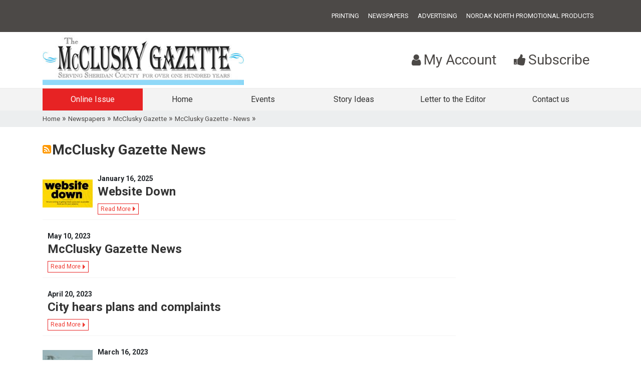

--- FILE ---
content_type: text/html; charset=UTF-8
request_url: https://www.nordaknorth.com/newspapers/mccluskygazette/mcclusky-gazette-news/
body_size: 9753
content:
<!DOCTYPE HTML>
<html lang="en">

<head>
    <title>NorDak North Publications - McClusky Gazette - News</title>
    <link rel="apple-touch-icon-precomposed" sizes="144x144" href="/image/cache/apple-touch-icon-144-precomposed.png">
    <link rel="apple-touch-icon-precomposed" sizes="114x114" href="/image/cache/apple-touch-icon-114-precomposed.png">
    <link rel="apple-touch-icon-precomposed" sizes="72x72" href="/image/cache/apple-touch-icon-72-precomposed.png">
    <link rel="apple-touch-icon-precomposed" href="/image/cache/apple-touch-icon-57-precomposed.png">
    <link href="/image/cache/favicon.png" rel="icon" type="images/x-icon" />
    <meta charset="utf-8" />
    <meta content="IE=edge,chrome=1" http-equiv="X-UA-Compatible" />
    <meta name="viewport" content="width=device-width, maximum-scale=2, initial-scale=1,  minimum-scale=1">
    <meta content="true" name="mssmarttagspreventparsing" />
    <meta content="" name="keywords" />
    <meta content="News from the McClusky North Dakota area." name="description" />
    <meta content="en" name="language" />
    <meta content="document" name="resource-type" />
    <meta content="all" name="robots" />
    <meta content="no" http-equiv="imagetoolbar" />
    <link href="https://fonts.googleapis.com/css?family=Roboto:300,400,500,700,900" rel="stylesheet">
    <link rel="stylesheet" href="https://maxcdn.bootstrapcdn.com/bootstrap/4.0.0/css/bootstrap.min.css">
    <link rel="stylesheet" href="https://maxcdn.bootstrapcdn.com/font-awesome/4.7.0/css/font-awesome.min.css">
    <link rel="stylesheet" href="https://cdnjs.cloudflare.com/ajax/libs/simple-line-icons/2.4.1/css/simple-line-icons.css">
    <link rel="stylesheet" href="https://cdnjs.cloudflare.com/ajax/libs/animate.css/3.5.2/animate.min.css" />
    <link href="/components/stylesheet.php?css=NewScreen.css" media="all" type="text/css" rel="stylesheet" />
    <link href="/components/stylesheet.php?css=print.css" media="print" type="text/css" rel="stylesheet" />
    <script src="https://ajax.googleapis.com/ajax/libs/jquery/1.9.1/jquery.min.js"></script>
    <script src="/components/js/modernizr.js"></script>
    <!-- HTML5 shim and Respond.js for IE8 support of HTML5 elements and media queries -->
    <!--[if lt IE 9]>
         <script src="https://oss.maxcdn.com/html5shiv/3.7.2/html5shiv.min.js"></script>
         <script src="https://oss.maxcdn.com/respond/1.4.2/respond.min.js"></script>
      <![endif]-->
     <script src="https://flux.broadstreet.ai/emit/9998.js" async></script>
     <script src="https://cdn.broadstreetads.com/init-2.min.js"></script>
     <script>broadstreet.loadNetworkJS(9998)</script>
</head>

<body data-paper="McClusky Gazette" data-page="McClusky Gazette - News">
    <div id="bootstrapCssTest" class="hidden"></div>
    <!-- layout div -->
    <div id="layout">
        <!-- wrapper div -->
        <div id="wrapper" class="clearfix">
            <!-- ================================ page header  ================================  -->
            <header class="Header" id="header">
                <h1>NorDak North Publications - McClusky Gazette - News</h1>
                <nav class="Navigation">
                    <div class="top-nav">
                        <div class="container">
                            <div class="topLogo">
                                <a href="/"><img src="/image/cache/NorDak_small.png"></a>
                            </div>
                            <nav class="BHGnav barNAv">
                                					<ul id="nav"  >
<li id="menuitem_14"  class=" first"   > <a href="/printing/" style="" class=""  >Printing</a></li>
<li id="menuitem_12"  class="newslink"   > <a href="/newspapers/" style="" class=""  >Newspapers</a><ul>
<li id="menuitem_153"   > <a href="/subscribe/" style="" class=""  >Subscribe</a></li>
<li id="menuitem_26"  class="ourpapers"   > <a href="/newspapers/" style="" class=""  >All Papers</a></li>
<li id="menuitem_22"   > <a href="/newspapers/mcleancountyindependent/" style="" class=""  >McLean County Independent</a></li>
<li id="menuitem_20"   > <a href="/newspapers/leader-news/" style="" class=""  >Leader-News</a></li>
<li id="menuitem_49"   > <a href="/newspapers/central-mclean-news-journal/" style="" class=""  >Central McLean News-Journal</a></li>
<li id="menuitem_243"   > <a href="/newspapers/shoppers/" style="" class=""  >Shoppers</a></li></ul></li>
<li id="menuitem_13"   > <a href="/advertising/" style="" class=""  >Advertising</a><ul style="" class=""   >
<li id="menuitem_245"   > <a href="/allaccess/" style="" class=""  >All-Access Advertising</a></li>
<li id="menuitem_45"   > <a href="http://www.ndpublicnotices.com" style="" class="" target="_blank" >Public Notices</a></li>
<li id="menuitem_46"   > <a href="/advertising/" style="" class=""  >Rates</a></li>
<li id="menuitem_179"   > <a href="/advertising/sakakawea-country/" style="" class="" target="_blank" >Sakakawea Country</a></li></ul></li>
<li id="menuitem_16"   > <a href="/nordak-north-promotional-products/" style="" class=""  >NorDak North Promotional Products</a></li></ul>
                            </nav>
                        </div>
                    </div>
                    <div class="mainNav">
                        <div class="container">
                            <div class="logoBlock NPlogo">
                                <a href="/newspapers/mccluskygazette/">
                                    <img src="/image/cache/mcclusky-gazette.jpg" class="logo" alt="logo">
                                </a>
                            </div>
                            <nav id="TopNav" class="barNAv not_logged_in">
                                <ul>
                                    <li class="memberOnly welcome">
                                        <a href="/member-area/update-profile/"><span>Welcome <em></em></span></a>
                                    </li>
                                    <li class="memberOnly myAccount">
                                        <a href="/member-area/"><span>My Account</span></a>
                                    </li>
                                    <li class="newUser login">
                                        <span class="loginBlock toggler collapsed" data-toggle="collapse" data-target="#loginCollapse" aria-controls="loginCollapse" aria-expanded="false" aria-label="toggle login" data-body-class="login--show">My Account</span>
                                    </li>
                                    <li class="newUser subscribe">
                                        <a href="/subscribe/"> <span>Subscribe</span> </a>
                                    </li>
                                    <!-- <li class="search">
                                        <span class="searchBlock toggler collapsed" data-toggle="collapse" data-target="#searchCollapse" aria-controls="searchCollapse" aria-expanded="false" aria-label="toggle search" data-body-class="search--show">Search</span>
                                    </li> -->
                                    <li class="d-sm-block d-md-block d-lg-none d-xl-none text-right rtl-flip navIcon">
                                        <span class="navbar-toggler toggler collapsed NavbarToggle" data-toggle="collapse" data-target="#navbarCollapse" aria-controls="navbarCollapse" aria-expanded="false" aria-label="toggle navigation" data-body-class="Sidebar--show">Menu</span>
                                    </li>
                                </ul>
                            </nav>
                        </div>
                        <div class="Navigation__body">
                            <div class="container">
                                <div class="HeaderMenu">
                                    					<ul id="paper-nav"  >
<li id="menuitem_127"  class="paper-online-issue first"   > <a href="/newspapers/mccluskygazette/o/" style="" class=""  >Online Issue</a></li>
<li id="menuitem_69"   > <a href="/newspapers/mccluskygazette/" style="" class=""  >Home</a></li>
<li id="menuitem_70"   > <a href="/newspapers/mccluskygazette/mcclusky-gazette-event-calendar/" style="" class=""  >Events</a></li>
<li id="menuitem_115"   > <a href="/newspapers/mccluskygazette/mcclusky-gazette-story-ideas/" style="" class=""  >Story Ideas</a></li>
<li id="menuitem_73"   > <a href="/newspapers/mccluskygazette/mcclusky-gazette-letter-to-the-editor/" style="" class=""  >Letter to the Editor</a></li>
<li id="menuitem_74"   > <a href="/newspapers/mccluskygazette/mcclusky-gazette-contact-us/" style="" class=""  >Contact us</a></li></ul>
                                    </span>
                                </div>
                            </div>
                        </div>
                    </div>
                </nav>
                <!-- search form Block -->
                <div class="search searchBlock-collapse collapse" id="searchCollapse">
                    <div class="search_body hidden-md hidden-lg">
                        <div class="searchBlock">
                            <form id="sitesearchform" method="get" action="/" name="sitesearchform">
                                <input accesskey="s" id="textfield" size="15" name="searchStr" type="text" placeholder="Type here...">
                                <input class="go" type="submit" name="Submit" value="Search">
                                <input type="hidden" value="1052" name="id">
                                <input type="hidden" name="action" value="Search">
                            </form>
                        </div>
                    </div>
                </div>
            </header>
            <!-- ================================ /.page header ================================ -->
            <!-- main content block -->
            <!-- ================================  block ================================ -->
            <!-- ================================ Breadcrumbs ================================ -->
            <section class="subpageHeader-block">
                <div class="breadcrumb">
                    <div class="container">
                        <div id="breadcrumb">
                            <a href="/">Home</a> &raquo; <a href="/newspapers/">Newspapers</a> &raquo; <a href="/newspapers/mccluskygazette/">McClusky Gazette</a> &raquo; <a href="/newspapers/mccluskygazette/mcclusky-gazette-news/">McClusky Gazette - News</a> &raquo; 
                        </div>
                    </div>
                </div>
            </section>
            <!-- ================================ Breadcrumbs ================================ -->

            <!-- Leaderboard -->
            <div id="HeaderBanner" class="HeaderBanner hide">&nbsp;</div>                    
            <!-- Leaderboard -->

            <section class="main-content-block bg-white">
                <div class="container">
                    <div class="row">
                        <div class="col-12 col-sm-12 col-md-8 col-lg-9 mb-md-0 mb-sm-4">
                            <!-- ================================ Latest news & Online Issues block ================================ -->
                            <section class="main-content-block bg-white">
                                		<script type="text/javascript">
		var taoSubDir='';
		</script>			<script type="text/javascript" src="/taoCMS/code/calendar.js"></script>
			<script type="text/javascript" id="jscal1x"> var taoCal = new Calendar(""); </script>
			<script type="text/javascript" src="/components/js/ajaxfuncs.js"></script>
			<script type="text/javascript" src="/components/js/extrafuncs.js"></script><h1 class="title"><a href="/components/rssfeed.php?ncid=9" target="_blank"><i aria-hidden="true" class="fa fa-rss-square">&nbsp;</i></a>McClusky Gazette News</h1>

<div><div class="NewsListRow justify-content-start d-flex align-items-center" id="blog_9_25912">
<div class="NewsListimage"><img src="/image/cache/th.Untitled.jpeg" alt="Website Down"/></div>

<div class="NewsListContent">
<div class="NewsListName"><strong>January 16, 2025</strong>

<h4><a href="/newspapers/mccluskygazette/mcclusky-gazette-news/website-down/">Website Down</a></h4>
</div>

<p></p>

<p><a class="newsLink" href="/newspapers/mccluskygazette/mcclusky-gazette-news/website-down/">read more</a></p>
</div>
</div>
<div class="NewsListRow justify-content-start d-flex align-items-center" id="blog_9_25131">
<div class="NewsListimage"></div>

<div class="NewsListContent">
<div class="NewsListName"><strong>May 10, 2023</strong>

<h4><a href="/newspapers/mccluskygazette/mcclusky-gazette-news/mcclusky-gazette-news/">McClusky Gazette News</a></h4>
</div>

<p></p>

<p><a class="newsLink" href="/newspapers/mccluskygazette/mcclusky-gazette-news/mcclusky-gazette-news/">read more</a></p>
</div>
</div>
<div class="NewsListRow justify-content-start d-flex align-items-center" id="blog_9_25107">
<div class="NewsListimage"></div>

<div class="NewsListContent">
<div class="NewsListName"><strong>April 20, 2023</strong>

<h4><a href="/newspapers/mccluskygazette/mcclusky-gazette-news/city-hears-plans-and-complaints/">City hears plans and complaints</a></h4>
</div>

<p></p>

<p><a class="newsLink" href="/newspapers/mccluskygazette/mcclusky-gazette-news/city-hears-plans-and-complaints/">read more</a></p>
</div>
</div>
<div class="NewsListRow justify-content-start d-flex align-items-center" id="blog_9_25069">
<div class="NewsListimage"><img src="/image/cache/th.Front_blowing_snow_Harris_Township.jpg" alt="Storm hits from all directors"/></div>

<div class="NewsListContent">
<div class="NewsListName"><strong>March 16, 2023</strong>

<h4><a href="/newspapers/mccluskygazette/mcclusky-gazette-news/storm-hits-from-all-directors/">Storm hits from all directors</a></h4>
</div>

<p></p>

<p><a class="newsLink" href="/newspapers/mccluskygazette/mcclusky-gazette-news/storm-hits-from-all-directors/">read more</a></p>
</div>
</div>
<div class="NewsListRow justify-content-start d-flex align-items-center" id="blog_9_25041">
<div class="NewsListimage"></div>

<div class="NewsListContent">
<div class="NewsListName"><strong>February 22, 2023</strong>

<h4><a href="/newspapers/mccluskygazette/mcclusky-gazette-news/cardinals-take-two-over-cougars/">Cardinals take two over Cougars</a></h4>
</div>

<p>The Cardinals&rsquo; boys junior high athletes from Washburn played against the Central Mclean Cougars on February 14, taking home two wins.</p>

<p><a class="newsLink" href="/newspapers/mccluskygazette/mcclusky-gazette-news/cardinals-take-two-over-cougars/">read more</a></p>
</div>
</div>
<div class="NewsListRow justify-content-start d-flex align-items-center" id="blog_9_25040">
<div class="NewsListimage"><img src="/image/cache/th.DSC01060.jpeg" alt="Community leaders aim to catch influx of new Americans"/></div>

<div class="NewsListContent">
<div class="NewsListName"><strong>February 22, 2023</strong>

<h4><a href="/newspapers/mccluskygazette/mcclusky-gazette-news/community-leaders-aim-to-catch-influx-of-new-americans/">Community leaders aim to catch influx of new Americans</a></h4>
</div>

<p>Patti Larson has many visions&nbsp;for Sheyenne. None of them include the town dying a slow death.</p>

<p><a class="newsLink" href="/newspapers/mccluskygazette/mcclusky-gazette-news/community-leaders-aim-to-catch-influx-of-new-americans/">read more</a></p>
</div>
</div>
<div class="NewsListRow justify-content-start d-flex align-items-center" id="blog_9_25023">
<div class="NewsListimage"><img src="/image/cache/th.sam_Inside_bid_report.jpg" alt="Benefit huge success for Sam"/></div>

<div class="NewsListContent">
<div class="NewsListName"><strong>February 16, 2023</strong>

<h4><a href="/newspapers/mccluskygazette/mcclusky-gazette-news/benefit-huge-success-for-sam/">Benefit huge success for Sam</a></h4>
</div>

<p>The streets were crowded on February 12 in McClusky.</p>

<p><a class="newsLink" href="/newspapers/mccluskygazette/mcclusky-gazette-news/benefit-huge-success-for-sam/">read more</a></p>
</div>
</div>
<div class="NewsListRow justify-content-start d-flex align-items-center" id="blog_9_24990">
<div class="NewsListimage"><img src="/image/cache/th.Hoarfrost_Tree_Frosty_tree1_1_.jpg" alt="Beauty in the cold"/></div>

<div class="NewsListContent">
<div class="NewsListName"><strong>February 1, 2023</strong>

<h4><a href="/newspapers/mccluskygazette/mcclusky-gazette-news/beauty-in-the-cold/">Beauty in the cold</a></h4>
</div>

<p>Things of beauty appear year-round in North Dakota</p>

<p><a class="newsLink" href="/newspapers/mccluskygazette/mcclusky-gazette-news/beauty-in-the-cold/">read more</a></p>
</div>
</div>
<div class="NewsListRow justify-content-start d-flex align-items-center" id="blog_9_24963">
<div class="NewsListimage"></div>

<div class="NewsListContent">
<div class="NewsListName"><strong>January 17, 2023</strong>

<h4><a href="/newspapers/mccluskygazette/mcclusky-gazette-news/city-january-meeting-short/">City January meeting short</a></h4>
</div>

<p>The McClusky City Council January 9 meeting was short, with an executive session at 6:30 p.m. and the regular meeting following.</p>

<p><a class="newsLink" href="/newspapers/mccluskygazette/mcclusky-gazette-news/city-january-meeting-short/">read more</a></p>
</div>
</div>
<div class="NewsListRow justify-content-start d-flex align-items-center" id="blog_9_24962">
<div class="NewsListimage"><img src="/image/cache/th.MCvol117no45.jpg" alt="The year that was"/></div>

<div class="NewsListContent">
<div class="NewsListName"><strong>January 17, 2023</strong>

<h4><a href="/newspapers/mccluskygazette/mcclusky-gazette-news/the-year-that-was/">The year that was</a></h4>
</div>

<p>Kiddies parade lead</p>

<p><a class="newsLink" href="/newspapers/mccluskygazette/mcclusky-gazette-news/the-year-that-was/">read more</a></p>
</div>
</div>
</div>

<p><div id="paging_links" class="news_paging_links"><span class="home_link"><a href="/newspapers/mccluskygazette/mcclusky-gazette-news/?&amp;offset=0&amp;limit=10">Home</a></span><span class="prev_link_inactive">Prev</span><span class="page_link currentpage"><a href="/newspapers/mccluskygazette/mcclusky-gazette-news/?&amp;offset=0&amp;limit=10">1</a></span><span class="page_link "><a href="/newspapers/mccluskygazette/mcclusky-gazette-news/?&amp;offset=10&amp;limit=10">2</a></span><span class="page_link "><a href="/newspapers/mccluskygazette/mcclusky-gazette-news/?&amp;offset=20&amp;limit=10">3</a></span><span class="page_link "><a href="/newspapers/mccluskygazette/mcclusky-gazette-news/?&amp;offset=30&amp;limit=10">4</a></span><span class="page_link "><a href="/newspapers/mccluskygazette/mcclusky-gazette-news/?&amp;offset=40&amp;limit=10">5</a></span><span class="page_link "><a href="/newspapers/mccluskygazette/mcclusky-gazette-news/?&amp;offset=50&amp;limit=10">6</a></span><span class="page_link "><a href="/newspapers/mccluskygazette/mcclusky-gazette-news/?&amp;offset=60&amp;limit=10">7</a></span><span class="page_link "><a href="/newspapers/mccluskygazette/mcclusky-gazette-news/?&amp;offset=70&amp;limit=10">8</a></span><span class="page_link "><a href="/newspapers/mccluskygazette/mcclusky-gazette-news/?&amp;offset=80&amp;limit=10">9</a></span><span class="page_link "><a href="/newspapers/mccluskygazette/mcclusky-gazette-news/?&amp;offset=90&amp;limit=10">10</a></span><span class="page_link "><a href="/newspapers/mccluskygazette/mcclusky-gazette-news/?&amp;offset=100&amp;limit=10">11</a></span><span class="page_link "><a href="/newspapers/mccluskygazette/mcclusky-gazette-news/?&amp;offset=110&amp;limit=10">12</a></span><span class="page_link "><a href="/newspapers/mccluskygazette/mcclusky-gazette-news/?&amp;offset=120&amp;limit=10">13</a></span><span class="page_link "><a href="/newspapers/mccluskygazette/mcclusky-gazette-news/?&amp;offset=130&amp;limit=10">14</a></span><span class="page_link "><a href="/newspapers/mccluskygazette/mcclusky-gazette-news/?&amp;offset=140&amp;limit=10">15</a></span><span class="page_link "><a href="/newspapers/mccluskygazette/mcclusky-gazette-news/?&amp;offset=150&amp;limit=10">16</a></span><span class="page_link "><a href="/newspapers/mccluskygazette/mcclusky-gazette-news/?&amp;offset=160&amp;limit=10">17</a></span><span class="page_link "><a href="/newspapers/mccluskygazette/mcclusky-gazette-news/?&amp;offset=170&amp;limit=10">18</a></span><span class="page_link "><a href="/newspapers/mccluskygazette/mcclusky-gazette-news/?&amp;offset=180&amp;limit=10">19</a></span><span class="page_link "><a href="/newspapers/mccluskygazette/mcclusky-gazette-news/?&amp;offset=190&amp;limit=10">20</a></span><span class="page_link "><a href="/newspapers/mccluskygazette/mcclusky-gazette-news/?&amp;offset=200&amp;limit=10">21</a></span><span class="page_link "><a href="/newspapers/mccluskygazette/mcclusky-gazette-news/?&amp;offset=210&amp;limit=10">22</a></span><span class="page_link "><a href="/newspapers/mccluskygazette/mcclusky-gazette-news/?&amp;offset=220&amp;limit=10">23</a></span><span class="page_link "><a href="/newspapers/mccluskygazette/mcclusky-gazette-news/?&amp;offset=230&amp;limit=10">24</a></span><span class="page_link "><a href="/newspapers/mccluskygazette/mcclusky-gazette-news/?&amp;offset=240&amp;limit=10">25</a></span><span class="page_link "><a href="/newspapers/mccluskygazette/mcclusky-gazette-news/?&amp;offset=250&amp;limit=10">26</a></span><span class="page_link "><a href="/newspapers/mccluskygazette/mcclusky-gazette-news/?&amp;offset=260&amp;limit=10">27</a></span><span class="page_link "><a href="/newspapers/mccluskygazette/mcclusky-gazette-news/?&amp;offset=270&amp;limit=10">28</a></span><span class="page_link "><a href="/newspapers/mccluskygazette/mcclusky-gazette-news/?&amp;offset=280&amp;limit=10">29</a></span><span class="page_link "><a href="/newspapers/mccluskygazette/mcclusky-gazette-news/?&amp;offset=290&amp;limit=10">30</a></span><span class="page_link "><a href="/newspapers/mccluskygazette/mcclusky-gazette-news/?&amp;offset=300&amp;limit=10">31</a></span><span class="page_link "><a href="/newspapers/mccluskygazette/mcclusky-gazette-news/?&amp;offset=310&amp;limit=10">32</a></span><span class="page_link "><a href="/newspapers/mccluskygazette/mcclusky-gazette-news/?&amp;offset=320&amp;limit=10">33</a></span><span class="page_link "><a href="/newspapers/mccluskygazette/mcclusky-gazette-news/?&amp;offset=330&amp;limit=10">34</a></span><span class="page_link "><a href="/newspapers/mccluskygazette/mcclusky-gazette-news/?&amp;offset=340&amp;limit=10">35</a></span><span class="page_link "><a href="/newspapers/mccluskygazette/mcclusky-gazette-news/?&amp;offset=350&amp;limit=10">36</a></span><span class="page_link "><a href="/newspapers/mccluskygazette/mcclusky-gazette-news/?&amp;offset=360&amp;limit=10">37</a></span><span class="page_link "><a href="/newspapers/mccluskygazette/mcclusky-gazette-news/?&amp;offset=370&amp;limit=10">38</a></span><span class="page_link "><a href="/newspapers/mccluskygazette/mcclusky-gazette-news/?&amp;offset=380&amp;limit=10">39</a></span><span class="page_link "><a href="/newspapers/mccluskygazette/mcclusky-gazette-news/?&amp;offset=390&amp;limit=10">40</a></span><span class="page_link "><a href="/newspapers/mccluskygazette/mcclusky-gazette-news/?&amp;offset=400&amp;limit=10">41</a></span><span class="page_link "><a href="/newspapers/mccluskygazette/mcclusky-gazette-news/?&amp;offset=410&amp;limit=10">42</a></span><span class="page_link "><a href="/newspapers/mccluskygazette/mcclusky-gazette-news/?&amp;offset=420&amp;limit=10">43</a></span><span class="page_link "><a href="/newspapers/mccluskygazette/mcclusky-gazette-news/?&amp;offset=430&amp;limit=10">44</a></span><span class="page_link "><a href="/newspapers/mccluskygazette/mcclusky-gazette-news/?&amp;offset=440&amp;limit=10">45</a></span><span class="page_link "><a href="/newspapers/mccluskygazette/mcclusky-gazette-news/?&amp;offset=450&amp;limit=10">46</a></span><span class="page_link "><a href="/newspapers/mccluskygazette/mcclusky-gazette-news/?&amp;offset=460&amp;limit=10">47</a></span><span class="page_link "><a href="/newspapers/mccluskygazette/mcclusky-gazette-news/?&amp;offset=470&amp;limit=10">48</a></span><span class="page_link "><a href="/newspapers/mccluskygazette/mcclusky-gazette-news/?&amp;offset=480&amp;limit=10">49</a></span><span class="page_link "><a href="/newspapers/mccluskygazette/mcclusky-gazette-news/?&amp;offset=490&amp;limit=10">50</a></span><span class="page_link "><a href="/newspapers/mccluskygazette/mcclusky-gazette-news/?&amp;offset=500&amp;limit=10">51</a></span><span class="page_link "><a href="/newspapers/mccluskygazette/mcclusky-gazette-news/?&amp;offset=510&amp;limit=10">52</a></span><span class="page_link "><a href="/newspapers/mccluskygazette/mcclusky-gazette-news/?&amp;offset=520&amp;limit=10">53</a></span><span class="page_link "><a href="/newspapers/mccluskygazette/mcclusky-gazette-news/?&amp;offset=530&amp;limit=10">54</a></span><span class="page_link "><a href="/newspapers/mccluskygazette/mcclusky-gazette-news/?&amp;offset=540&amp;limit=10">55</a></span><span class="page_link "><a href="/newspapers/mccluskygazette/mcclusky-gazette-news/?&amp;offset=550&amp;limit=10">56</a></span><span class="page_link "><a href="/newspapers/mccluskygazette/mcclusky-gazette-news/?&amp;offset=560&amp;limit=10">57</a></span><span class="page_link "><a href="/newspapers/mccluskygazette/mcclusky-gazette-news/?&amp;offset=570&amp;limit=10">58</a></span><span class="page_link "><a href="/newspapers/mccluskygazette/mcclusky-gazette-news/?&amp;offset=580&amp;limit=10">59</a></span><span class="page_link "><a href="/newspapers/mccluskygazette/mcclusky-gazette-news/?&amp;offset=590&amp;limit=10">60</a></span><span class="page_link "><a href="/newspapers/mccluskygazette/mcclusky-gazette-news/?&amp;offset=600&amp;limit=10">61</a></span><span class="page_link "><a href="/newspapers/mccluskygazette/mcclusky-gazette-news/?&amp;offset=610&amp;limit=10">62</a></span><span class="page_link "><a href="/newspapers/mccluskygazette/mcclusky-gazette-news/?&amp;offset=620&amp;limit=10">63</a></span><span class="page_link "><a href="/newspapers/mccluskygazette/mcclusky-gazette-news/?&amp;offset=630&amp;limit=10">64</a></span><span class="page_link "><a href="/newspapers/mccluskygazette/mcclusky-gazette-news/?&amp;offset=640&amp;limit=10">65</a></span><span class="page_link "><a href="/newspapers/mccluskygazette/mcclusky-gazette-news/?&amp;offset=650&amp;limit=10">66</a></span><span class="page_link "><a href="/newspapers/mccluskygazette/mcclusky-gazette-news/?&amp;offset=660&amp;limit=10">67</a></span><span class="page_link "><a href="/newspapers/mccluskygazette/mcclusky-gazette-news/?&amp;offset=670&amp;limit=10">68</a></span><span class="page_link "><a href="/newspapers/mccluskygazette/mcclusky-gazette-news/?&amp;offset=680&amp;limit=10">69</a></span><span class="page_link "><a href="/newspapers/mccluskygazette/mcclusky-gazette-news/?&amp;offset=690&amp;limit=10">70</a></span><span class="page_link "><a href="/newspapers/mccluskygazette/mcclusky-gazette-news/?&amp;offset=700&amp;limit=10">71</a></span><span class="page_link "><a href="/newspapers/mccluskygazette/mcclusky-gazette-news/?&amp;offset=710&amp;limit=10">72</a></span><span class="page_link "><a href="/newspapers/mccluskygazette/mcclusky-gazette-news/?&amp;offset=720&amp;limit=10">73</a></span><span class="page_link "><a href="/newspapers/mccluskygazette/mcclusky-gazette-news/?&amp;offset=730&amp;limit=10">74</a></span><span class="page_link "><a href="/newspapers/mccluskygazette/mcclusky-gazette-news/?&amp;offset=740&amp;limit=10">75</a></span><span class="page_link "><a href="/newspapers/mccluskygazette/mcclusky-gazette-news/?&amp;offset=750&amp;limit=10">76</a></span><span class="page_link "><a href="/newspapers/mccluskygazette/mcclusky-gazette-news/?&amp;offset=760&amp;limit=10">77</a></span><span class="page_link "><a href="/newspapers/mccluskygazette/mcclusky-gazette-news/?&amp;offset=770&amp;limit=10">78</a></span><span class="page_link "><a href="/newspapers/mccluskygazette/mcclusky-gazette-news/?&amp;offset=780&amp;limit=10">79</a></span><span class="page_link "><a href="/newspapers/mccluskygazette/mcclusky-gazette-news/?&amp;offset=790&amp;limit=10">80</a></span><span class="page_link "><a href="/newspapers/mccluskygazette/mcclusky-gazette-news/?&amp;offset=800&amp;limit=10">81</a></span><span class="page_link "><a href="/newspapers/mccluskygazette/mcclusky-gazette-news/?&amp;offset=810&amp;limit=10">82</a></span><span class="page_link "><a href="/newspapers/mccluskygazette/mcclusky-gazette-news/?&amp;offset=820&amp;limit=10">83</a></span><span class="page_link "><a href="/newspapers/mccluskygazette/mcclusky-gazette-news/?&amp;offset=830&amp;limit=10">84</a></span><span class="page_link "><a href="/newspapers/mccluskygazette/mcclusky-gazette-news/?&amp;offset=840&amp;limit=10">85</a></span><span class="page_link "><a href="/newspapers/mccluskygazette/mcclusky-gazette-news/?&amp;offset=850&amp;limit=10">86</a></span><span class="page_link "><a href="/newspapers/mccluskygazette/mcclusky-gazette-news/?&amp;offset=860&amp;limit=10">87</a></span><span class="page_link "><a href="/newspapers/mccluskygazette/mcclusky-gazette-news/?&amp;offset=870&amp;limit=10">88</a></span><span class="page_link "><a href="/newspapers/mccluskygazette/mcclusky-gazette-news/?&amp;offset=880&amp;limit=10">89</a></span><span class="page_link "><a href="/newspapers/mccluskygazette/mcclusky-gazette-news/?&amp;offset=890&amp;limit=10">90</a></span><span class="page_link "><a href="/newspapers/mccluskygazette/mcclusky-gazette-news/?&amp;offset=900&amp;limit=10">91</a></span><span class="page_link "><a href="/newspapers/mccluskygazette/mcclusky-gazette-news/?&amp;offset=910&amp;limit=10">92</a></span><span class="page_link "><a href="/newspapers/mccluskygazette/mcclusky-gazette-news/?&amp;offset=920&amp;limit=10">93</a></span><span class="page_link "><a href="/newspapers/mccluskygazette/mcclusky-gazette-news/?&amp;offset=930&amp;limit=10">94</a></span><span class="page_link "><a href="/newspapers/mccluskygazette/mcclusky-gazette-news/?&amp;offset=940&amp;limit=10">95</a></span><span class="page_link "><a href="/newspapers/mccluskygazette/mcclusky-gazette-news/?&amp;offset=950&amp;limit=10">96</a></span><span class="page_link "><a href="/newspapers/mccluskygazette/mcclusky-gazette-news/?&amp;offset=960&amp;limit=10">97</a></span><span class="page_link "><a href="/newspapers/mccluskygazette/mcclusky-gazette-news/?&amp;offset=970&amp;limit=10">98</a></span><span class="page_link "><a href="/newspapers/mccluskygazette/mcclusky-gazette-news/?&amp;offset=980&amp;limit=10">99</a></span><span class="page_link "><a href="/newspapers/mccluskygazette/mcclusky-gazette-news/?&amp;offset=990&amp;limit=10">100</a></span><span class="page_link "><a href="/newspapers/mccluskygazette/mcclusky-gazette-news/?&amp;offset=1000&amp;limit=10">101</a></span><span class="page_link "><a href="/newspapers/mccluskygazette/mcclusky-gazette-news/?&amp;offset=1010&amp;limit=10">102</a></span><span class="page_link "><a href="/newspapers/mccluskygazette/mcclusky-gazette-news/?&amp;offset=1020&amp;limit=10">103</a></span><span class="page_link "><a href="/newspapers/mccluskygazette/mcclusky-gazette-news/?&amp;offset=1030&amp;limit=10">104</a></span><span class="page_link "><a href="/newspapers/mccluskygazette/mcclusky-gazette-news/?&amp;offset=1040&amp;limit=10">105</a></span><span class="page_link "><a href="/newspapers/mccluskygazette/mcclusky-gazette-news/?&amp;offset=1050&amp;limit=10">106</a></span><span class="page_link "><a href="/newspapers/mccluskygazette/mcclusky-gazette-news/?&amp;offset=1060&amp;limit=10">107</a></span><span class="page_link "><a href="/newspapers/mccluskygazette/mcclusky-gazette-news/?&amp;offset=1070&amp;limit=10">108</a></span><span class="page_link "><a href="/newspapers/mccluskygazette/mcclusky-gazette-news/?&amp;offset=1080&amp;limit=10">109</a></span><span class="page_link "><a href="/newspapers/mccluskygazette/mcclusky-gazette-news/?&amp;offset=1090&amp;limit=10">110</a></span><span class="page_link "><a href="/newspapers/mccluskygazette/mcclusky-gazette-news/?&amp;offset=1100&amp;limit=10">111</a></span><span class="page_link "><a href="/newspapers/mccluskygazette/mcclusky-gazette-news/?&amp;offset=1110&amp;limit=10">112</a></span><span class="page_link "><a href="/newspapers/mccluskygazette/mcclusky-gazette-news/?&amp;offset=1120&amp;limit=10">113</a></span><span class="page_link "><a href="/newspapers/mccluskygazette/mcclusky-gazette-news/?&amp;offset=1130&amp;limit=10">114</a></span><span class="page_link "><a href="/newspapers/mccluskygazette/mcclusky-gazette-news/?&amp;offset=1140&amp;limit=10">115</a></span><span class="page_link "><a href="/newspapers/mccluskygazette/mcclusky-gazette-news/?&amp;offset=1150&amp;limit=10">116</a></span><span class="page_link "><a href="/newspapers/mccluskygazette/mcclusky-gazette-news/?&amp;offset=1160&amp;limit=10">117</a></span><span class="page_link "><a href="/newspapers/mccluskygazette/mcclusky-gazette-news/?&amp;offset=1170&amp;limit=10">118</a></span><span class="page_link "><a href="/newspapers/mccluskygazette/mcclusky-gazette-news/?&amp;offset=1180&amp;limit=10">119</a></span><span class="page_link "><a href="/newspapers/mccluskygazette/mcclusky-gazette-news/?&amp;offset=1190&amp;limit=10">120</a></span><span class="page_link "><a href="/newspapers/mccluskygazette/mcclusky-gazette-news/?&amp;offset=1200&amp;limit=10">121</a></span><span class="page_link "><a href="/newspapers/mccluskygazette/mcclusky-gazette-news/?&amp;offset=1210&amp;limit=10">122</a></span><span class="page_link "><a href="/newspapers/mccluskygazette/mcclusky-gazette-news/?&amp;offset=1220&amp;limit=10">123</a></span><span class="page_link "><a href="/newspapers/mccluskygazette/mcclusky-gazette-news/?&amp;offset=1230&amp;limit=10">124</a></span><span class="page_link "><a href="/newspapers/mccluskygazette/mcclusky-gazette-news/?&amp;offset=1240&amp;limit=10">125</a></span><span class="page_link "><a href="/newspapers/mccluskygazette/mcclusky-gazette-news/?&amp;offset=1250&amp;limit=10">126</a></span><span class="page_link "><a href="/newspapers/mccluskygazette/mcclusky-gazette-news/?&amp;offset=1260&amp;limit=10">127</a></span><span class="page_link "><a href="/newspapers/mccluskygazette/mcclusky-gazette-news/?&amp;offset=1270&amp;limit=10">128</a></span><span class="page_link "><a href="/newspapers/mccluskygazette/mcclusky-gazette-news/?&amp;offset=1280&amp;limit=10">129</a></span><span class="page_link "><a href="/newspapers/mccluskygazette/mcclusky-gazette-news/?&amp;offset=1290&amp;limit=10">130</a></span><span class="page_link "><a href="/newspapers/mccluskygazette/mcclusky-gazette-news/?&amp;offset=1300&amp;limit=10">131</a></span><span class="page_link "><a href="/newspapers/mccluskygazette/mcclusky-gazette-news/?&amp;offset=1310&amp;limit=10">132</a></span><span class="page_link "><a href="/newspapers/mccluskygazette/mcclusky-gazette-news/?&amp;offset=1320&amp;limit=10">133</a></span><span class="page_link "><a href="/newspapers/mccluskygazette/mcclusky-gazette-news/?&amp;offset=1330&amp;limit=10">134</a></span><span class="next_link"><a href="/newspapers/mccluskygazette/mcclusky-gazette-news/?&amp;offset=10&amp;limit=10">Next</a></span></div></p>

                            </section>
                            <!-- ================================ Latest news & Online Issues block ================================ -->
                        </div>
                        <div class="col-12 col-sm-12 col-md-4 col-lg-3 mt-md-0 mt-sm-4">
                            <!-- Banner Ads -->
                            <div class="B_wrapper">
                                <div id="RightBanner">&nbsp;</div>
                            </div>
                            <!-- <div class="featuredBanners">
                                <script type="text/javascript" src="/components/form/jsforms.php?sort1=random&amp;template_id=1543&amp;maxrows=5&amp;ormode=0&amp;multiand[104]=0&amp;ad_to_be_placed[0]=Right+Column&amp;optsfornum[start_date]=lowerorequal&amp;optsfornum[end_date]=higherorequal&amp;start_date=today&amp;end_date=today"></script>
                            </div> -->
                            <!-- banner block -->
                            <!--<div class="bBlock text-center my-2 subscribe mb-3">
                                <a href="/subscribe/"><img src="/image/cache/New_subscribe.png"></a>
                            </div>
                            <div class="bBlock text-center my-2 advertise-with-us">
                                <a href="/advertising/classified-ads/"><img src="/image/cache/advertise-with-us.png"></a>
                            </div>-->
<!-- NN - Landing and Events Sidebars -->
<broadstreet-zone zone-id="179437"" active-style="text-align: center;"></broadstreet-zone>
<!-- NN - Landing and Events Sidebars -->
<broadstreet-zone zone-id="179437" active-style="text-align: center;"></broadstreet-zone>
                            <div class="weatherBlock">
                                <div id="plemx-root"></div>
                                <a href="http://www.theweathernetwork.com/us">The Weather Network</a>
                                <script type="text/javascript">
                                var _plm = _plm || [];
                                _plm.push(['_btn', 88324]);
                                _plm.push(['_loc', 'usnd0352']);
                                _plm.push(['location', document.location.host]);
                                (function(d, e, i) {
                                    if (d.getElementById(i)) return;
                                    var px = d.createElement(e);
                                    px.type = 'text/javascript';
                                    px.async = true;
                                    px.id = i;
                                    px.src = ('https:' == d.location.protocol ? 'https:' : 'http:') + '//widget.twnmm.com/js/btn/pelm.js?orig=en_us';
                                    var s = d.getElementsByTagName('script')[0];

                                    var py = d.createElement('link');
                                    py.rel = 'stylesheet'
                                    py.href = ('https:' == d.location.protocol ? 'https:' : 'http:') + '//widget.twnmm.com/styles/btn/styles.css'

                                    s.parentNode.insertBefore(px, s);
                                    s.parentNode.insertBefore(py, s);
                                })(document, 'script', 'plmxbtn');
                                </script>
                            </div>

                            <div class="NDNABanners">

<script type="text/javascript" data-params="jsads">
m3ads_system = "AdConnectND";
m3ads_partnernumber = 278256;
m3ads_numberadverts = 1;
m3ads_imagewidth = 300;
m3ads_imageheight = 250;
m3ads_mediapresentation = "0";
m3ads_mediatype = "1";
</script>
<script type="text/javascript" src="//cdn.feed.ndna.com/resources/scripts/jsAds-1.4.min.js"></script>

                                
                            </div>


                        </div>
                    </div>
                    <hr>
                </div>
            </section>

            <!-- ================================ catalog block ================================ -->
            <section class="main-content-block bg-white">
                <div class="container">
                    <div class="B_wrapper Bottom_B_wrapper">
                        <div id="BottomBanner"></div>
                    </div>
                </div>
            </section>
            <!-- ================================ catalog block ================================ -->              

            <!-- ================================ Go to top button ()  ================================  -->
            <a href="#0 " class="cd-top"><i class="fa fa-long-arrow-up " aria-hidden="true"></i></a>
            <!-- ================================ /.Go to top button  ================================  -->
        </div>
        <!-- /.wrapper -->
        <div class="loginBlock loginCollapse collapse" id="loginCollapse">
            <div class="login_backdrop"></div>
            <div class="login_body">
                <div class="login_Close">
                    <span class="login-toggler collapsed loginToggle" data-toggle="collapse" data-target="#loginCollapse" aria-controls="loginCollapse" aria-expanded="false" aria-label="toggle login"><i class="fa fa-close" aria-hidden="true"></i></span>
                </div>
                <div class="mb-12 px-8 loginBox">
                    <form id="siteloginform" class="generallogin" action="https://www.nordaknorth.com/index.php?id=1024" method="post" autocomplete="off">
                        <div class="fieldRow">
                            <input type="text" name="username" placeholder="Username" size="24" maxlength="64" value="">
                        </div>
                        <div class="fieldRow">
                            <input type="password" name="password" placeholder="Password" size="24" maxlength="24" autocomplete="off">
                        </div>
                        <div class="fieldRow">
                            <input type="checkbox" name="remember" value="1"><span class="label">Remember Me?</span></div>
                        <div class="fieldRow">
                            <input type="submit" name="action" value="Login">
                        </div>
                        <div class="mlolnks">
                            <a href="#" onclick="window.open('/components/admin_forgotpassword.php','Popup','toolbar=no,location=no,status=no,menubar=no,scrollbars=no,resizable=no, width=250,height=250,left=430,top=300'); return false;">Forgot Password?</a>
                            <a href="/registration">Register Now</a>
                        </div>
                        <input type="hidden" value="" name="ref">
                    </form>
                </div>
            </div>
        </div>
        <!-- sidebar Navigation -->
        <div class="Sidebar navbar-collapse collapse" id="navbarCollapse">
            <div class="Sidebar_backdrop" data-toggle="collapse" data-target="#navbarCollapse" aria-controls="navbarCollapse" aria-expanded="false" aria-label="toggle navigation"></div>
            <div class="Sidebar_body hidden-md hidden-lg">
                <div class="sidebar_Close">
                    <span class="navbar-toggler collapsed NavbarToggle" data-toggle="collapse" data-target="#navbarCollapse" aria-controls="navbarCollapse" aria-expanded="false" aria-label="toggle navigation"><i class="fa fa-close" aria-hidden="true"></i></span>
                </div>
                <div class="userNav not_logged_in">
                    <ul>
                        <li class="welcome">
                            <a href="/member-area/update-profile/"><span>Welcome <em></em></span></a>
                        </li>
                        <li class="logout"><a href="/components/logout.php"><span>Logout</span></a></li>
                    </ul>
                </div>
                <div class="mb-12 px-8 SidebarMenu">
                    <nav class="primaryNavigation">
                        					<ul id="paper-nav"  >
<li id="menuitem_127"  class="paper-online-issue first"   > <a href="/newspapers/mccluskygazette/o/" style="" class=""  >Online Issue</a></li>
<li id="menuitem_69"   > <a href="/newspapers/mccluskygazette/" style="" class=""  >Home</a></li>
<li id="menuitem_70"   > <a href="/newspapers/mccluskygazette/mcclusky-gazette-event-calendar/" style="" class=""  >Events</a></li>
<li id="menuitem_115"   > <a href="/newspapers/mccluskygazette/mcclusky-gazette-story-ideas/" style="" class=""  >Story Ideas</a></li>
<li id="menuitem_73"   > <a href="/newspapers/mccluskygazette/mcclusky-gazette-letter-to-the-editor/" style="" class=""  >Letter to the Editor</a></li>
<li id="menuitem_74"   > <a href="/newspapers/mccluskygazette/mcclusky-gazette-contact-us/" style="" class=""  >Contact us</a></li></ul>
                        <hr> 					<ul id="nav"  >
<li id="menuitem_14"  class=" first"   > <a href="/printing/" style="" class=""  >Printing</a></li>
<li id="menuitem_12"  class="newslink"   > <a href="/newspapers/" style="" class=""  >Newspapers</a><ul>
<li id="menuitem_153"   > <a href="/subscribe/" style="" class=""  >Subscribe</a></li>
<li id="menuitem_26"  class="ourpapers"   > <a href="/newspapers/" style="" class=""  >All Papers</a></li>
<li id="menuitem_22"   > <a href="/newspapers/mcleancountyindependent/" style="" class=""  >McLean County Independent</a></li>
<li id="menuitem_20"   > <a href="/newspapers/leader-news/" style="" class=""  >Leader-News</a></li>
<li id="menuitem_49"   > <a href="/newspapers/central-mclean-news-journal/" style="" class=""  >Central McLean News-Journal</a></li>
<li id="menuitem_243"   > <a href="/newspapers/shoppers/" style="" class=""  >Shoppers</a></li></ul></li>
<li id="menuitem_13"   > <a href="/advertising/" style="" class=""  >Advertising</a><ul style="" class=""   >
<li id="menuitem_245"   > <a href="/allaccess/" style="" class=""  >All-Access Advertising</a></li>
<li id="menuitem_45"   > <a href="http://www.ndpublicnotices.com" style="" class="" target="_blank" >Public Notices</a></li>
<li id="menuitem_46"   > <a href="/advertising/" style="" class=""  >Rates</a></li>
<li id="menuitem_179"   > <a href="/advertising/sakakawea-country/" style="" class="" target="_blank" >Sakakawea Country</a></li></ul></li>
<li id="menuitem_16"   > <a href="/nordak-north-promotional-products/" style="" class=""  >NorDak North Promotional Products</a></li></ul>
                    </nav>
                </div>
            </div>
        </div>
        <!-- sidebar Navigation -->
        <!-- model window -->
        <div id="shade " style="display: none;"></div>
        <div id="modalwindow " style="display: none;">
            <div id="modaldata">
                <div class="modalcontent">
                    <a href="# " class="mcls " id="mlcs">x</a>
                    <div id="modalbox"></div>
                </div>
            </div>
        </div>
        <!-- model window close -->
        <!-- New BS model window -->
        <div class="modal fade" id="BHGModal" tabindex="-1" role="dialog" aria-labelledby="BHGModal" aria-hidden="true">
            <div class="modal-dialog  modal-lg">
                <div class="modal-content">
                    <div class="modal-body">
                        <button type="button" class="close" data-dismiss="modal" aria-hidden="true">×</button>
                        <div id="modal-preview">&nbsp;</div>
                    </div>
                </div>
            </div>
        </div>
        <!-- model window close -->         
    </div>
    <!-- /.layout -->
    <!-- ================================ footer  ================================  -->
    <footer id="footer" class="footer mt-3">
        <nav id="social" class="mb-3">
            					<ul id="menu_21"  >
<li id="menuitem_236"  class="facebook first"   > <a href="https://www.facebook.com/McLeanCountyIndependent" style="" class=""  ><span class="itemlink">Facebook</span></a></li>
<li id="menuitem_238"  class="email"   > <a href="/contact/" style="" class=""  ><span class="itemlink">Contact</span></a></li></ul>
        </nav>
        <div class="container">
            <div class="row">
                <div class="col-md-4">
                    <div class="footerContacts">
                        <div class="">
                            <img src="/image/cache/NorDak_logo.png">
                        </div>
                        <div class="address">
                            <p><b> NorDak North Publications</b>
                                <br />P.O. Box 309
                                <br />Garrison, ND 58540</p>
                            <p><b>Phone:</b>&nbsp;(701)463-2201
                                <br /><b>Toll-free:</b>&nbsp;1(800)658-3485
                                <br /><b>E-mail:</b>&nbsp;<a href="mailto:info@nordaknorth.com ">info@nordaknorth.com </a>
                                <br />
                            </p>
                        </div>
                    </div>
                </div>
                <div class="col-md-8">
                    <nav class="footer-nav">
                        					<ul id="menu_17"  >
<li id="menuitem_185"  class="head first"   > <a href="/" style="" class=""  >Newspapers</a><ul>
<li id="menuitem_198"   > <a href="/newspapers/central-mclean-news-journal/" style="" class=""  >Central McLean News-Journal</a></li>
<li id="menuitem_190"   > <a href="/newspapers/leader-news/" style="" class=""  >Leader-News</a></li>
<li id="menuitem_192"   > <a href="/newspapers/mcleancountyindependent/" style="" class=""  >McLean County Independent</a></li>
<li id="menuitem_197"   > <a href="/newspapers/special-sections/" style="" class=""  >Special Sections</a></li></ul></li>
<li id="menuitem_200"  class="head"   > <a href="/" style="" class=""  >Advertising</a><ul>
<li id="menuitem_205"   > <a href="/advertising/public-notices/" style="" class="" target="_blank" >Public Notices</a></li>
<li id="menuitem_207"   > <a href="/advertising/" style="" class=""  >Rates</a></li>
<li id="menuitem_252"   > <a href="/pay-bill/" style="" class=""  >PAY MY BILL</a></li></ul></li>
<li id="menuitem_240"  class="head"   > <a href="/" style="" class=""  >Miscellaneous</a><ul style="" class=""   >
<li id="menuitem_256"   > <a href="/support-local-journalism/" style="" class=""  >Support Local Journalism</a></li>
<li id="menuitem_251"   > <a href="/auctions/" style="" class=""  >Auctions</a></li>
<li id="menuitem_254"   > <a href="/advertising/sakakawea-country/" style="" class=""  >Sakakawea Country</a></li></ul></li></ul>
                    </nav>
                </div>
            </div>
        </div>
        <div class="copyright mt-5">
            <div class="container">
                <div class="row">
                    <div class="col-sm-6">
                        <nav id="privacy " class="nav nav-bar nav-right subfooter-nav">
                            					<ul id="footnav"  >
<li id="menuitem_6"  class=" first"   > <a href="/privacy-policy/" style="" class=""  >Privacy Policy</a></li>
<li id="menuitem_7"   > <a href="/terms-of-use/" style="" class=""  >Terms of Use</a></li>
<li id="menuitem_8"   > <a href="/about-us/" style="" class=""  >About Us</a></li>
<li id="menuitem_9"   > <a href="/contact/" style="" class=""  >Contact Us</a></li>
<li id="menuitem_255"   > <a href="/support-local-journalism/" style="" class=""  >Support Local Journalism</a></li></ul>
                        </nav>
                    </div>
                    <div class="col-sm-6">
                        <span>&copy; 2022 NorDak North Publications.  All Rights Reserved. <a title="powered by tao|cms&trade; Web Content Manager" href="http://www.taointeractive.com" target="_blank"><img id="taopowered" height="15" style="border:0;" alt="powered by tao|cms&trade; Web Content Manager" width="72" src="/icons/taopowered.gif" /></a></span>
                    </div>
                </div>
            </div>
        </div>
        <!-- footer container -->
    </footer>
    <!-- ================================ /.footer  ================================  -->
    <!-- Banners Modal -->
    <div aria-labelledby="bannersModal" class="modal fade" id="bannersModal" role="dialog" tabindex="-1">
        <div class="modal-dialog  modal-lg" role="document">
            <div class="modal-content">
                <button aria-label="Close" class="close" data-dismiss="modal" type="button"><span aria-hidden="true">&times;</span></button>
                <div class="modal-body" id="bannersModal-body">&nbsp;</div>
            </div>
        </div>
    </div>
    <!-- scrpits -->
    <script src="https://cdnjs.cloudflare.com/ajax/libs/twitter-bootstrap/4.0.0/js/bootstrap.min.js"></script>
    <script type="text/javascript" src="/image/cache/new_tao_animation.js"></script>
    <script type="text/javascript" src="/image/cache/screenFunctions.js"></script>
    <script type="text/javascript" src="/image/cache/bannerManagement.js"></script>            
    <script src="https://cdnjs.cloudflare.com/ajax/libs/wow/1.1.2/wow.min.js"></script>
    <!-- Bootstrap JS local fallback -->
    <script>
    if (typeof($.fn.modal) === 'undefined') {
        document.write('<script src="/image/cache/bootstrap.min.js"><\/script>');
        $("head").prepend('<link rel="stylesheet" href="/image/cache/bootstrap.min.css">');
    }
    </script>

    <script type="text/javascript">
    // wow JS init
    new WOW().init();

    function getjsFormData(url, post) {
        result = '';
        $.ajax({
            url: url,
            global: false,
            data: post,
            type: "POST",
            dataType: "html",
            async: false,
            success: function(msg) {
                msg = msg.substring(16);
                msg = msg.substring(-3);
                msg = msg.replace(/\\/g, '');
                result = msg.substring(0, (msg.length - 3));
            }
        });
        return result;
    }

    var pDate = $('.latestPublicationsBlock .recentIssue_1').attr('data-date');
    var issueId1 = $('.latestPublicationsBlock .recentIssue_1').attr('data-ids');
    if (pDate) {
        PDate = pDate.split('(');
        url = '/components/publication/jspublication.php?sort1=publishdate&sort1dir=desc&publication_id=7&onepublication=1&template_id=1723&maxrows=2&optsfornum[publishdate]=equal&publishdate=' + PDate[0];
        data = getjsFormData(url, '');
        if (data) {
            $('.latestPublicationsBlock').append(data);
        }
        $('.recentIssue_2').each(function() {
            if ($(this).attr('data-issueid') != issueId1) {
                $(this).removeClass('hide');
                $('#latestPublications').addClass('col-lg-12 order-0');
                $('#latestNewsList').addClass('order-1');
            }
        });
    }
    </script>
    <script type="text/javascript">
    var _gaq = _gaq || [];
    _gaq.push(['_setAccount', 'UA-21462213-1']);
    _gaq.push(['_setCustomVar', 1, 'Paper', 'McClusky-Gazette', 3]);
    _gaq.push(['_trackPageview']);

    (function() {
        var ga = document.createElement('script');
        ga.type = 'text/javascript';
        ga.async = true;
        ga.src = ('https:' == document.location.protocol ? 'https://ssl' : 'http://www') + '.google-analytics.com/ga.js';
        var s = document.getElementsByTagName('script')[0];
        s.parentNode.insertBefore(ga, s);
    })();
    </script>
    <!-- Google Tag Manager -->
    <!--       <noscript><iframe src="//www.googletagmanager.com/ns.html?id=GTM-WJ36PN"
      height="0" width="0" style="display:none;visibility:hidden"></iframe></noscript>
      <script>(function(w,d,s,l,i){w[l]=w[l]||[];w[l].push({'gtm.start':
      new Date().getTime(),event:'gtm.js'});var f=d.getElementsByTagName(s)[0],
      j=d.createElement(s),dl=l!='dataLayer'?'&l='+l:'';j.async=true;j.src=
      '//www.googletagmanager.com/gtm.js?id='+i+dl;f.parentNode.insertBefore(j,f);
      })(window,document,'script','dataLayer','GTM-WJ36PN');</script> -->
    <!-- End Google Tag Manager -->
</body>

</html>

--- FILE ---
content_type: text/css
request_url: https://www.nordaknorth.com/components/stylesheet.php?css=NewScreen.css
body_size: 20157
content:
html { font-family: sans-serif;  -ms-text-size-adjust: 100%;  -webkit-text-size-adjust: 100%;  }
body { font-family: "Roboto", sans-serif; font-weight: 400; line-height: 24px; font-size: 14px; color: #212529;}
article,aside,details,figcaption,figure,footer,header,hgroup,main,menu,nav,section,summary {  display: block;  }
audio,canvas,progress,video {  display: inline-block;  vertical-align: baseline;  }
audio: not([controls]) {  display: none;  height: 0;  }
[hidden],template {  display: none;  }
a {  background-color: transparent;  }
a:active,a:hover {  outline: 0;  }
abbr[title] {  border-bottom: 1px dotted;  }
b,strong {  font-weight: bold;  }
dfn {  font-style: italic;  }
h1, .h1style {  font-size: 2em;  margin: 0.67em 0;  }
mark {  background: #ff0;  color: #000;  }
small {  font-size: 80%;  }
sub,sup {  font-size: 75%;  line-height: 0;  position: relative;  vertical-align: baseline;  }
sup {  top: -0.5em;  }
sub {  bottom: -0.25em;  }
img {  border: 0;  }
svg: not(: root) {  overflow: hidden;  }
figure {  margin: 1em 40px;  }
hr {  -webkit-box-sizing: content-box;  box-sizing: content-box;  height: 0;  }
pre {  overflow: auto;  }
code,kbd,pre,samp {  font-family: monospace, monospace;  font-size: 1em;  }
button,input,optgroup,select,textarea {  color: inherit;  font: inherit;  margin: 0;  }
button {  overflow: visible;  }
button,select {  text-transform: none;  }
button,html input[type="button"],input[type="reset"],input[type="submit"] {  -webkit-appearance: button;  cursor: pointer;  position: relative;  background: #ef3d34;  color: #ffffff;  border: none;  text-transform: uppercase;  font-family: "Lato", "Helvetica Neue", Helvetica, Arial, sans-serif;  font-size: 15.4px;  font-weight: bold;  letter-spacing: 0.6px;  text-align: center;  cursor: pointer;  padding: 5px 12px;  }
button[disabled],html input[disabled] {  cursor: default;  }
button:: -moz-focus-inner,input:: -moz-focus-inner {  border: 0;  padding: 0;  }
input {  line-height: normal;  }
input[type="checkbox"],input[type="radio"] {  -webkit-box-sizing: border-box;  box-sizing: border-box;  padding: 0;  }
input[type="number"]:: -webkit-inner-spin-button,input[type="number"]:: -webkit-outer-spin-button {  height: auto;  }
input[type="search"] {  -webkit-appearance: textfield;  -webkit-box-sizing: content-box;  box-sizing: content-box;  }
input[type="search"]:: -webkit-search-cancel-button,input[type="search"]:: -webkit-search-decoration {  -webkit-appearance: none;  }
fieldset {  border: 1px solid #c0c0c0;  margin: 0 2px;  padding: 0.35em 0.625em 0.75em;  }
legend {  border: 0;  padding: 0;  }
textarea {  overflow: auto;  }
optgroup {  font-weight: bold;  }
table {  border-collapse: collapse;  border-spacing: 0;  }
td,th {  padding: 0;  }

/*! Source: https: //github.com/h5bp/html5-boilerplate/blob/master/src/css/main.css */
@media print {  *, *:before, *:after {  background: transparent !important;  color: #000 !important;  -webkit-box-shadow: none !important;  box-shadow: none !important;  text-shadow: none !important;  }
 a, a:visited {  text-decoration: underline;  }
 a[href]:after {  content: " (" attr(href) ")";  }
 abbr[title]:after {  content: " (" attr(title) ")";  }
 a[href^="#"]:after, a[href^="javascript: "]:after {  content: "";  }
 pre, blockquote {  border: 1px solid #999;  page-break-inside: avoid;  }
 thead {  display: table-header-group;  }
 tr, img {  page-break-inside: avoid;  }
 img {  max-width: 100% !important;  }
 p, h2, .h2style, h3, .h3style {  orphans: 3;  widows: 3;  }
 h2, .h2style, h3, .h3style {  page-break-after: avoid;  }
 .navbar {  display: none;  }
 .btn > .caret, .dropup > .btn > .caret {  border-top-color: #000 !important;  }
 .label {  border: 1px solid #000;  }
 .table {  border-collapse: collapse !important;  }
 .table td, .table th {  background-color: #fff !important;  }
 .table-bordered th, .table-bordered td {  border: 1px solid #ddd !important;  }
  }

 /* ==================== Basic declarations ==================== ================================================== */
header, section, article, aside, footer, figure, nav, hgroup, video, div, canvas {  display: block;  }
p {margin: 0.5em 0;}
a {-moz-transition: .3s ease;-o-transition: .3s ease;-webkit-transition: .3s ease;transition: .3s ease;color: #ef3d34;text-decoration: none;}
.btn{ border-radius:0 !important;}
.Button-primary {background-color: #333;border-color: #333;}
.Button-primary:hover {background: #ef3d34;border-color: #ef3d34;}
.btn-primary:not(:disabled):not(.disabled).active, .btn-primary:not(:disabled):not(.disabled):active, .show>.btn-primary.dropdown-toggle
{background: #011f5b;border-color: #011f5b;}
.btn-primary:not(:disabled):not(.disabled).active:focus, .btn-primary:not(:disabled):not(.disabled):active:focus, .show>.btn-primary.dropdown-toggle:focus
{box-shadow:0 0 0 0.2rem rgba(193, 70, 0, 0.5);}
a.button {  font-size: 0.9em;  }
a:hover, a:focus {  text-decoration: none;  color: #ef3d34;  }
a img {  border: 0px  }
img {  max-width: 100%;  width: auto\9;  height: auto;  vertical-align: middle;  border: 0;  -ms-interpolation-mode: bicubic;  }
h1, h2, h3, h4, h5, h6 {color: #333;font-weight: 700;text-align: left;text-rendering: optimizelegibility;}
h2{font-size:1.6em;}
h1 a, h2 a, h3 a, h4 a, h5 a, h6 a {  color: inherit;  text-decoration: none;  }
ul, ol {  margin-left: 3em;  list-style: disc;  }
ol {  list-style: decimal;  }
blockquote, q {  quotes: none;  }
blockquote:before, blockquote:after, q:before, q:after {  content: '';  content: none;  }
hr {margin-top: 20px;margin-bottom: 20px;border: 0;border-top: 1px solid #eee;}
sub, sup {  position: relative;  font-size: 75%;  line-height: 0;  vertical-align: baseline;  }
sup {  top: -.5em;  }
sub {  bottom: -.25em;  }
table {  border-collapse: collapse;  }
table td, table th {  vertical-align: top;  }
table.content_table {  border: 1px solid #e9e9e9;  }
table.content_table td, table.content_table th {  padding: 4px;  border: 1px solid #e9e9e9;  border-collapse: collapse;  }
.colbtn {  padding: 6px 23px;  color: #FFF;  display: inline-block;  margin: 6px;  }
nav ul {  margin: 0;  padding: 0;  }

/* ==================== input elements==================== ================================================== */
button, input, optgroup, select, textarea {  margin: 0;  font: inherit;  color: inherit;  }
button {  overflow: visible;  }
button, select {  text-transform: none;  }
button:: -moz-focus-inner, input:: -moz-focus-inner {  padding: 0;  border: 0;  }
input {  line-height: normal;  }
input[type="checkbox"], input[type="radio"] { display: inline-block !important;   -webkit-box-sizing: border-box;  -moz-box-sizing: border-box;  box-sizing: border-box;  padding: 0;  margin: 0 3px;  }
input[type="number"]:: -webkit-inner-spin-button, input[type="number"]:: -webkit-outer-spin-button {  height: auto  }
input, select, textarea {  color: #271f1b;  border: 1px solid #E9E9E9;  background: #f0f0f0;  padding: 5px;  font-style: normal;  font-weight: 400;  text-align: left;  outline: none;  }
textarea {overflow: auto;min-height: 150px;/* min-width: 250px; */width: 70%;}
input[type=button], input[type=reset], input[type=submit], .button {-moz-transition: 0.4s all ease;-webkit-transition: 0.4s all ease;-o-transition: 0.4s all ease;transition: 0.4s all ease;text-align: center;border: none;color: #fff;text-decoration: none;background: #ef3d34;cursor: pointer;padding: 13px 28px;display: inline-block;text-transform: uppercase;min-width: 100px;border-radius: 0;outline: none;box-shadow: none;text-shadow: none;position: relative;letter-spacing: 0;font: 500 14px/1.2em 'Raleway', sans-serif;}
input[type=button]:hover, input[type=reset]:hover, input[type=submit]:hover, .button:hover {background: #ef3d34;color: #FFF;}
input[type=button]:active, input[type=reset]:active, input[type=submit]:active, .button:active {background: #ef3d34;}

.button-red {background: #ef3d34;border:1px solid transparent;}
.button-red:hover {background:#333;}
.button-black {  background: #333;  }
.button-black:hover {  background: #ef3d34;  }
.button-white { background:#FFF; color:#333;}
.button-white:hover { background:#333; color:#FFF;}
.button-sm {padding: 5px 12px;  }
.button-sm {display: inline-block;  }
.button-large{padding: 18px 36px;}
.button-fullwidth {display:block;}
.button-lines{background:transparent;border: 1px solid #333;color: #333;}
.button-no-lines{background:transparent;border: 0;color: #333;}
.button-lines.button-red{border-color: #ef3d34;color: #ef3d34;}
.button-lines.button-black{border-color:#333;color: #333;}
.button-lines.button-red:hover{ background:#ef3d34; color:#FFF;}
.button-lines.button-black:hover{  background: #333; color:#FFF;}
.button-arrow-right:after {font-family: 'FontAwesome';content:"\f0a9";padding: 0 0 0 4px;}
.button-arrow-down:after {  font-family: 'FontAwesome'; font-size: 15.4px;  content: '\f063';  padding: 0 0 0 4px;  }
.button-arrow-left:before {  font-family: 'FontAwesome'; font-size: 15.4px;  content: '\f060';  padding: 0 4px 0 0px;  }
.button-arrow-right:after {  font-family: 'FontAwesome';  font-weight: 100;  font-size: 15.4px;  content: '\f061';  padding: 0 0 0 4px;  }
.button-arrow-down:after {  font-family: 'FontAwesome';  font-weight: 100;  font-size: 15.4px;  content: '\f063';  padding: 0 0 0 4px;  }
.button-arrow-left:before {  font-family: 'FontAwesome';  font-weight: 100;  font-size: 15.4px;  content: '\f060';  padding: 0 4px 0 0px;  }

 input[type=file], input[type=email],input[type=password],input[type=number],input[type=tel],input[type=text],select,textarea {  width: 100%;   background-color: rgba(49, 48, 47, 0.07);  border: 1px solid transparent;  font-family: "Lato", "Helvetica Neue", Helvetica, Arial, sans-serif;  font-size: 14px;  padding: 10px 15px;  text-align: left;  color: #31302f;  margin: 10px 0;  border-radius: 4px;  }
 input[type=email]:: -webkit-input-placeholder, input[type=password]:: -webkit-input-placeholder, input[type=tel]:: -webkit-input-placeholder, input[type=text]:: -webkit-input-placeholder, select:: -webkit-input-placeholder, textarea:: -webkit-input-placeholder {  font-family: "Lato", "Helvetica Neue", Helvetica, Arial, sans-serif;  }
 input[type=email]:: -moz-placeholder, input[type=password]:: -moz-placeholder, input[type=tel]:: -moz-placeholder, input[type=text]:: -moz-placeholder, select:: -moz-placeholder, textarea:: -moz-placeholder {  font-family: "Lato", "Helvetica Neue", Helvetica, Arial, sans-serif;  }
 input[type=email]: -ms-input-placeholder, input[type=password]: -ms-input-placeholder, input[type=tel]: -ms-input-placeholder, input[type=text]: -ms-input-placeholder, select: -ms-input-placeholder, textarea: -ms-input-placeholder {  font-family: "Lato", "Helvetica Neue", Helvetica, Arial, sans-serif;  }
 input[type=email]: -moz-placeholder, input[type=password]:: -moz-placeholder, input[type=tel]:: -moz-placeholder, input[type=text]:: -moz-placeholder, select: -moz-placeholder, textarea: -moz-placeholder {  font-family: "Lato", "Helvetica Neue", Helvetica, Arial, sans-serif;  }
 input[type=email]:focus:: -webkit-input-placeholder, input[type=password]:focus:: -webkit-input-placeholder, input[type=tel]:focus:: -webkit-input-placeholder, input[type=text]:focus:: -webkit-input-placeholder, select:focus:: -webkit-input-placeholder, textarea:focus:: -webkit-input-placeholder {  color: transparent;  }
 input[type=email]:focus: -moz-placeholder, input[type=password]:focus: -moz-placeholder, input[type=tel]:focus: -moz-placeholder, input[type=text]:focus: -moz-placeholder, select:focus: -moz-placeholder, textarea:focus: -moz-placeholder {  color: transparent;  }
 input[type=email]:focus:: -moz-placeholder, input[type=password]:focus:: -moz-placeholder, input[type=tel]:focus:: -moz-placeholder, input[type=text]:focus:: -moz-placeholder, select:focus:: -moz-placeholder, textarea:focus:: -moz-placeholder {  color: transparent;  }
 input[type=email]:focus: -ms-input-placeholder, input[type=password]:focus: -ms-input-placeholder, input[type=tel]:focus: -ms-input-placeholder, input[type=text]:focus: -ms-input-placeholder, select:focus: -ms-input-placeholder, textarea:focus: -ms-input-placeholder {  color: transparent;  }
 .select-wrapper {  position: relative;  }
 .select-wrapper:after {  content: "\f0d7";  font-family: 'FontAwesome';  color: #136580;  font-size: 20px;  line-height: 1;  height: 20px;  width: 10px;  text-align: center;  display: block;  position: absolute;  right: 10px;  top: 50%;  -webkit-transform: translateY(-50%);  -ms-transform: translateY(-50%);  transform: translateY(-50%);  pointer-events: none;  }
 select {border-radius: 2px;font-size: 16px;padding: 10px 10px;}
 select:: -ms-expand {  display: none;  }
 label {font-weight: bold;margin-bottom: 0;}
 .error, .taoCMSerror {  color: #ee592b;  font-family: "Lato", "Helvetica Neue", Helvetica, Arial, sans-serif;  font-size: 0.9em;  display: block;  }
 input[type=file], input[type=number], input[type=email],input[type=password],input[type=tel],input[type=text],select,textarea {width: 100%;background-color: rgba(43, 43, 43, 0.07);border: 1px solid rgba(47, 47, 47, 0.07);font-size: 14px;padding: 10px;text-align: left;color: #333;margin: 3px 0;border-radius: 0;}
 input[type=email]:: -webkit-input-placeholder, input[type=password]:: -webkit-input-placeholder, input[type=tel]:: -webkit-input-placeholder, input[type=text]:: -webkit-input-placeholder, select:: -webkit-input-placeholder, textarea:: -webkit-input-placeholder {  font-family: "Lato", "Helvetica Neue", Helvetica, Arial, sans-serif;  }
 input[type=email]:: -moz-placeholder, input[type=password]:: -moz-placeholder, input[type=tel]:: -moz-placeholder, input[type=text]:: -moz-placeholder, select:: -moz-placeholder, textarea:: -moz-placeholder {  font-family: "Lato", "Helvetica Neue", Helvetica, Arial, sans-serif;  }
 input[type=email]: -ms-input-placeholder, input[type=password]: -ms-input-placeholder, input[type=tel]: -ms-input-placeholder, input[type=text]: -ms-input-placeholder, select: -ms-input-placeholder, textarea: -ms-input-placeholder {  font-family: "Lato", "Helvetica Neue", Helvetica, Arial, sans-serif;  }
 input[type=email]: -moz-placeholder, input[type=password]: -moz-placeholder, input[type=tel]: -moz-placeholder, input[type=text]: -moz-placeholder, select: -moz-placeholder, textarea: -moz-placeholder {  font-family: "Lato", "Helvetica Neue", Helvetica, Arial, sans-serif;  }
 input[type=email]:focus:: -webkit-input-placeholder, input[type=password]:focus:: -webkit-input-placeholder, input[type=tel]:focus:: -webkit-input-placeholder, input[type=text]:focus:: -webkit-input-placeholder, select:focus:: -webkit-input-placeholder, textarea:focus:: -webkit-input-placeholder {  color: transparent;  }
 input[type=email]:focus: -moz-placeholder, input[type=password]:focus: -moz-placeholder, input[type=tel]:focus: -moz-placeholder, input[type=text]:focus: -moz-placeholder, select:focus: -moz-placeholder, textarea:focus: -moz-placeholder {  color: transparent;  }
 input[type=email]:focus:: -moz-placeholder, input[type=password]:focus:: -moz-placeholder, input[type=tel]:focus:: -moz-placeholder, input[type=text]:focus:: -moz-placeholder, select:focus:: -moz-placeholder, textarea:focus:: -moz-placeholder {  color: transparent;  }
 input[type=email]:focus: -ms-input-placeholder, input[type=password]:focus: -ms-input-placeholder, input[type=tel]:focus: -ms-input-placeholder, input[type=text]:focus: -ms-input-placeholder, select:focus: -ms-input-placeholder, textarea:focus: -ms-input-placeholder {  color: transparent;  }
 input[type=radio] {display: inline-block;vertical-align: middle;margin-right: 5px;float: none;}

/* ====================utility/ helper classes ==================== ================================================== */
.clear {  clear: both;  height: 0px;  margin: 0px;  padding: 0px;  }
.header:after, .container:after, .navbar-toggle:after, .nav-bar:after, .clearfix:after {content:''; display: table;clear: both;}
.pad {  padding-left: 15px;  padding-right: 15px;  }
.pad-left {  padding-left: 15px;  }
.pad-right {  padding-right: 15px;  }
.divider {  margin-top: 20px;  position: relative;  }
 
.divider-line {  margin: 40px 0;  }
.lead {  margin-bottom: 20px;  font-size: 16px;  font-weight: 300;  line-height: 1.4;  }
.img-circle {  border-radius: 50%;  }
.hide {  display: none;  }
.show {  display: block !important;  }
.invisible {  visibility: hidden;  }
.headeing {  font-size: 1.5em;  vertical-align: middle;  position: relative;  display: inline-block;  padding: 7px 50px 7px 20px;  margin-left: -15px;  margin-bottom: 15px;  color: #FFF;  background: #202835;  }
.headeing:after {  content: '';  position: absolute;  float: right;  right: -39px;  margin: auto;  border-bottom: 1px solid #DDDDDD;  width: 0;  height: 0;  top: 0;  border-top: 39px solid rgb(32, 40, 53);  border-bottom: 39px solid transparent;  border-right: 39px solid transparent;  }
.text-center, .text-center * {  text-align: center !important;  }
.margin-auto {  margin: 0 auto !important;  float: none !important;  }

/* ==================== layout==================== ================================================== */
#layout {  position: relative;  top: 0;  left: 0;  width: 100%;  min-width: 100%;  background: #FFFFFF;display: flex;min-height: 100vh;flex-direction: column;}
.footer {  flex-shrink: 0;}
#wrapper {height: auto;width: 100%;margin: 0 auto;position: relative;flex: 1 0 auto;}
body.subpage .Header {background: #FFF;box-shadow: 0px 1px 3px rgba(4, 4, 4, 0.35);}
.featuredBanners .banner_thumb{display:block;cursor: pointer;}
.modalData{ display:none;}
#bannersModal .close{position:absolute;right:0;background: red;z-index: 99;text-shadow: none;color: #FFF;line-height: 30px;outline: none !important;font-size: 30px;padding: 0 7px;}
.modalData_img img{max-height: 500px;display: block;margin: 0 auto;}
.modalData_lnk{ text-align:center;}
.modalData_lnk a{margin: 5px;}
#bannersModal-body{position:relative;}
#bannersModal-body .loader{position:relative;height: 150px;width: 150px;margin: 0 auto;}
#bannersModal-body .loader i{line-height: 150px;text-align: center;position: absolute;left: 0;right: 0;top: 0;bottom: 0;margin: auto;}

/* ====================header ==================== ================================================== */
.Header h1 {  display: none;  }
.Header {width: 100%;z-index: 100;padding: 0;/* box-shadow: 0px 1px 2px rgb(0 0 0 / 0.1); */position: relative;}
.Navigation{position:relative;}
.Navigation:after{ content:""; display:table; clear:both;}
.logoBlock{position: relative;float: left;z-index: 99;margin-top: 0;height: 112px;transition: margin .3s ease;}
.logoBlock a{display:block;position:relative;top: 50%;transform: translateY(-50%);}
.logo {position: relative;z-index: 99;padding: 0;display: block;max-height: 100px;}
.logo img {  position: relative;  display: inline-block;  vertical-align: middle;  max-width: 240px;  padding: 6px 0;  }
.logoBlock span{display:block;font-size: 9px;color:#333;text-align:center;line-height: 14px;border-top: 1px solid #ccc;padding: 0 3px;text-transform: uppercase;}
.logoBlock span.tagLine2{font-size: 8px;font-weight: 500;letter-spacing: 1px;}
.headePhone{background: #011f5b;}
.headePhone a {color:#FFF;font-size: 1.2em;font-weight: 600;padding: 11px 30px;display: block;}
.headePhone a+a { background:#ef3d34;}
.headePhone a i{ vertical-align:middle;}
.top-nav{transition: margin .3s ease;position: relative;z-index: 10;float: none;background: #4c4947;}
#TopNav.barNAv:after, .barNAv ul:after, .top-nav:after{ content:''; display:table; clear:both;}

.barNAv ul{ list-style:none; margin:0; padding:0; }
.barNAv ul li{float:left;position: relative;}
.barNAv ul li a {color:#333;font-size: 16px;font-weight: 400;padding: 10px;display: block;}
.barNAv ul li ul{display: none;position:absolute;z-index: 9999999999999999999;width: 280px;margin-top: 0;background: #333;left: 0;top:100%;text-align: left;box-shadow: 0px 1px 1px 0px rgba(51, 51, 51, 0.2);}
.barNAv ul>li:hover > ul { display:block; }
.barNAv ul li ul li{ float:none; border-bottom: 1px solid #3c3a3a;}
.barNAv ul>li ul li a{display:block;color: #ffffff;padding: 7px 10px;margin: 0 2px;font-size: 14px;}
.barNAv ul>li ul li:last-child {border:0;}
.barNAv ul>li ul li a:hover{color:#e72324;}
.barNAv ul>li:hover { background:#333; }
.barNAv>ul>li:hover>a{ color:#FFF;}

.BHGnav.barNAv {float: right;position: relative;z-index: 99;}
.BHGnav.barNAv > ul>li>a {text-transform:uppercase;font-size: 13px;padding: 20px 9px;color: #FFF;}
.BHGnav.barNAv ul li.newslink ul{width: 440px;}
.BHGnav.barNAv ul li.newslink ul li {width: 49%;display:inline-block;}
#TopNav.barNAv{float: right;}
#TopNav.barNAv ul{float:right;}
#TopNav.barNAv ul li{padding: 0 12px;cursor:pointer;height: 76px;line-height: 76px;/* border-left: 1px solid #f3f3f3; */margin: 18px 0;}
#TopNav.barNAv ul li a{ padding:0;}
#TopNav.barNAv ul>li:hover, #TopNav.barNAv ul>li:hover span{ background:none !important; color:#333;}
#TopNav.barNAv ul li span{display: block;position: relative;vertical-align: middle;padding: 0 5px;font-size: 28px;line-height: 76px;color: #4c4947;font-weight: 400;text-align: center;}
#TopNav.barNAv ul li:first-child{border:0;}
#TopNav.barNAv.not_logged_in li.memberOnly, #TopNav.barNAv.logged_in li.newUser{display: none !important;}
#TopNav.barNAv ul li.welcome{max-width: 180px;}
#TopNav.barNAv ul li.welcome span{ text-align:right;}
#TopNav.barNAv ul li.welcome span em{display: block;line-height: 14px;font-size: 14px;text-align: right;margin-top: -23px;word-break: break-all;}

#TopNav.barNAv ul li span:before{content:'';font:normal normal normal 14px/1 FontAwesome;margin-right: 5px;font-size: 26px;color: #4c4947;}
#TopNav.barNAv ul li.welcome span:before{content:""; }
#TopNav.barNAv ul li.myAccount span:before{content:"\f007"; }
#TopNav.barNAv ul li.login span:before{content:"\f007"; }
#TopNav.barNAv ul li.subscribe span:before{content:"\f164"; }
#TopNav.barNAv ul li.contact span:before{content:"\f0e0"; }
#TopNav.barNAv ul li.search span:before{content:"\f002"; }
#TopNav.barNAv ul li.navIcon span:before{content:"\f0c9"; }

.mainNav{position:relative;background: transparent;clear: both;}
.HeaderMenu{position:relative;padding: 0;display: flex;/* border-top: 1px solid #cccccc; */}
.Navigation__body{padding: 0;background: #f3f3f3;transition: background .3s ease;border-top: 1px solid #eaeaea;}
.HeaderMenu ul {list-style: none;margin: 0;padding: 0;float: left; /* Safari */display: flex;flex-grow: 1;align-items: center;justify-content: center;}
.HeaderMenu>ul>li {position:relative;flex-grow: 1;text-align: center;padding: 0;max-width: 200px;}
.HeaderMenu>ul>li a {color: #333;font-size: 16px;font-weight: 400;padding: 10px 10px;display: block;}
.HeaderMenu>ul>li:last-child a{border:0;}
.HeaderMenu>ul>li.paper-online-issue a{color:#FFF; background:#e72324;}
.HeaderMenu>ul>li.paper-online-issue.currentitem a{color:#333; background:#e72324;}
.HeaderMenu>ul>li.paper-online-issue a:hover{ color:#333;}
.HeaderMenu>ul>li ul li:hover a, .HeaderMenu>ul>li a:hover{color: #ffffff;}
.HeaderMenu>ul>li ul{display: none;position:absolute;width: 280px;margin-top: 0;background: #ef3d34;left: 0;top:100%;text-align: left;box-shadow: 0px 1px 1px 0px rgba(51, 51, 51, 0.2);}
.HeaderMenu>ul>li ul li a{display:block;color: #ffffff;padding: 8px 15px;font-size: 14px;border-bottom: 1px solid #ec790e;}
.HeaderMenu>ul>li:hover > ul { display:block; }
.HeaderMenu>ul>li.currentitem, .HeaderMenu>ul>li:hover{background: #FFF;}
.HeaderMenu>ul>li.currentitem a, .HeaderMenu>ul>li:hover > a{ color: #ef3d34;}
.HeaderMenu>ul>li.currentitem:after, .HeaderMenu>ul>li:hover:after{content:"";display:block;border-bottom: 1px solid #e72324;margin-top: -1px;}
.HeaderMenu>ul>li ul li:first-child{padding-top: 1px;}
.HeaderMenu>ul>li ul li{ position:relative;}
.HeaderMenu>ul>li ul li ul{position:absolute;left:100%;top: 0;}
.HeaderMenu>ul>li ul li a:hover{background: #ffffff;color: #ef3d34;}
.HeaderMenu>ul>li ul li:hover ul{ display:block;}
.HeaderMenu>ul>li ul li ul li:first-child{padding:0;}
.HeaderMenu>ul>li ul li ul li a:hover{ background:#333; }

span.searchBlock-toggler{color: #e72324;padding: 0 0;line-height: 40px;/* height: 60px; */display: block;text-align: center;cursor: pointer;margin: 0;/* display: none !important; */}
span.searchBlock-toggler:before{content:"\f002";font-family: FontAwesome;font-size: 28px;display: block;}
.HeaderMenu span.searchBlock-toggler{height:50px;line-height:50px;width: 50px;}
.Sidebar_body {background-color: #ef3d34;right: -320px;width: 320px;top: 0;bottom: 0;position: fixed;overflow-y: auto;-webkit-overflow-scrolling: touch;z-index: 9999;-webkit-transition: right .3s ease-in-out;transition: right .3s ease-in-out;}
.Sidebar .sidebar_Close{text-align:right;padding: 5px 20px;}
.Sidebar .Sidebar_backdrop {position: fixed;height: 100%;width: 100%;background-color: rgba(0,0,0,.45);left: 0;top: 0;z-index: 999;display: none;}
.Sidebar.show .Sidebar_backdrop {  display: block;  }
.Sidebar.show .Sidebar_body {  right: 0;  }
.SidebarMenu {padding: 0 15px;}
.SidebarMenu .primaryNavigation{ padding-bottom:30px;}
.SidebarMenu .primaryNavigation hr {margin:10px 0; border-color:#d8342c;}
.SidebarMenu .primaryNavigation ul {list-style: none;padding: 0px 15px;margin: 0;}
.SidebarMenu .primaryNavigation ul li ul {margin:0;padding: 0;}
.SidebarMenu .primaryNavigation ul li ul li{ margin:0;}
.SidebarMenu .primaryNavigation ul li ul li a {font-size: 14px;font-weight: 300;padding: 0px 10px;}
.SidebarMenu .primaryNavigation ul a {font-size: 16px;font-weight: 400;color: #fff;text-decoration: none;display: block;padding: 2px;}
.SidebarMenu #social ul{float:none;padding: 10px 15px;margin-bottom: 20px;}
.SidebarMenu #social li{margin-right: 10px;}
.SidebarMenu #social li.phone a:before, .SidebarMenu #social li a:before{color:#FFF; }
.SidebarMenu #social li.phone a span{ color:#FFF;}
.contactNavigation{border-top: 1px solid #103275;margin-top: 0px;clear: both;}
.contactNavigation ul{list-style:none;padding: 10px 15px;}
.contactNavigation ul li {margin: 10px 0;}
.contactNavigation ul li a{color:#FFF;font-size: 20px;}
.SidebarMenu form{position:relative;display: none !important;}
.SidebarMenu input[type=text]{background:#FFF;padding: 5px 14px;}
.SidebarMenu input[type=submit]{width:auto;min-width: auto;padding: 15px 13px;position: absolute;right: 0;top: 10px;font-size: 12px;height: 45px;background: #ef3d34;}

.userNav {display:none;background:#d8342c;padding: 8px 5px 8px 30px;margin-bottom: 20px;}
.userNav:after{content:''; display:table; clear:both;}
.userNav.logged_in{ display:block;}
.userNav ul{list-style:none;margin:0;padding:0;text-align: left;}
.userNav ul li{display: block;}
.userNav ul li a{color: #333;}
.userNav ul li:before{content:'';font:normal normal normal 14px/1 FontAwesome;margin-right: 5px;font-size: 26px;color: #FFF;display: inline-block; vertical-align:middle;}
.userNav ul li.welcome{color:#FFF;font-size:16px;padding: 0;}
.userNav ul li.welcome:before{content:"\f2be";}
.userNav ul li.welcome span{display:inline-block;vertical-align:middle;color: #FFF;}
.userNav ul li.welcome em{display:block;line-height: 16px;font-size: 14px;}
.userNav ul li.logout{padding: 8px 0 0px 30px;font-weight:500;}


.searchBlock-collapse {-ms-flex-preferred-size: 100%;flex-basis: 100%;-webkit-box-flex: 1;-ms-flex-positive: 1;flex-grow: 1;-webkit-box-align: center;-ms-flex-align: center;align-items: center;}
.search_backdrop {position: fixed;height: 100%;width: 100%;background-color: rgba(0,0,0,.45);left: 0;top: 0;z-index: 999;display: none;}
.searchBlock-collapse .search_body{background-color: white;padding: 0px 5%;margin: auto;position: relative;width: 100%;z-index: 9999;}
.searchBlock-collapse .search_body .searchBlock{position:relative;}
.searchBlock-collapse .search_body input[type=text] {width: 100%;padding-right: 120px;line-height: 30px;}
.searchBlock-collapse .search_body input[type=submit]{position:absolute;right:0;top: 0;margin: 3px 0;border: 1px solid transparent;min-width: auto;background: #ef3d34;padding: 16px 28px;}

.loginCollapse{position:fixed;z-index: 999;width:100%;height:100vh;top:0;left:0;opacity:0;-webkit-transition: opacity .3s ease;transition: opacity .3s ease;}
.loginCollapse.show{opacity:1;}
.login_backdrop{position: fixed;height: 100%;width: 100%;background-color: rgba(0,0,0,.45);left: 0;top: 0;z-index: 999;}
.loginCollapse .login_body{width: 340px;margin:0 auto;position:relative;z-index:99999;background: #FFF;top: 50%;-webkit-transform: translateY(-50%);-ms-transform: translateY(-50%);transform: translateY(-50%);}
.loginCollapse .login_body .loginBox{padding: 30px 30px;}
.loginCollapse .login_body .login_Close{float:right;display:block;width:20px;height:20px;line-height:20px;text-align:center;background:red;color:#FFF;cursor: pointer;}
.loginCollapse .login_body .loginBox .fieldRow{margin-bottom:10px; }
.loginCollapse .login_body .loginBox .fieldRow input{min-height: auto;margin:0;vertical-align:middle;padding:10px;}
.loginCollapse .login_body .loginBox .fieldRow input[type="checkbox"]{ margin:0;}
.loginCollapse .login_body .loginBox .mlolnks{margin: 20px 0 0px 0;}
.loginCollapse .login_body .loginBox .mlolnks a{ display:inline-block; width:50%;}
.NavbarToggle {display: inline-block;vertical-align: middle;background-color: transparent;border: 0;padding: 0;}
.NavbarToggle i {font-size: 35px;color: #333;/* line-height: 60px; */}
.sidebar__Close {padding: 5px 20px;}
.sidebar__Close i{ color:#F44336;}
body.subpage .Header .NavbarToggle i {  color: #ef3d34;  }
.search__Close{position:absolute;top: 0;right: 0;background: #F44336;text-align: center;}
.searchToggle{background:none;padding: 0;color: #FFF;text-align: center;width: 30px;height: 30px;}
.searchToggle i {font-size:0;}
.searchToggle i:before{font-size: 24px;line-height: 30px;} 
.Header .Navigation .mainNav > .container {margin-top: 0;transition: margin .3s ease;}
.Header.headBg {box-shadow: 0px 1px 3px rgba(4, 4, 4, 0.35);}
.Header.headBg .Navigation .mainNav > .container {margin-top: -112px;transition: margin .3s ease;}
.Header.headBg .Navigation__body{ background:#333;}


/* ==================== Social Menu ==================== ================================================== */
#social,.topLogo {float: left;position: relative;z-index: 99;}
.topLogo{text-align:center; display: none; }
.topLogo img{margin: 2px 5px 0px 0;}
.topLogo a{display:inline-block;vertical-align:middle;} 
.topLogo span{display: block;vertical-align:middle;color:#FFF;font-size: 10px;line-height: 13px;padding: 0 3px;text-transform: uppercase;}
.topLogo span span{display:block;border-top: 1px solid #ccc;padding: 0;}
#social ul {margin: 0;padding: 0;}
#social li {float: none;display: inline-block;vertical-align: middle;padding: 5px 4px;}
#social li a {font: normal normal normal 14px/1 FontAwesome;text-align: center;padding: 0 !important;color: #FFF;display: block;}
#social li a span {  display: none;  }
#social li a:before {font-size: 17px;text-align: center;color: #FFF;display: inline-block;vertical-align: middle;line-height: 30px;width: 30px;height: 30px;border-radius: 50%;}
#social li.facebook a:before {content: "\f09a";background: #3c5b99;}
#social li.twitter a:before {content: "\f099";background: #00aced;}
#social li.instagram a:before {  content: "\f16d";  }
#social li.linkedin a:before {  content: "\f0e1";  background:#0077b5; }
#social li.youtube a:before {  content: "\f16a";  }
#social li.pinterest a:before {  content: "\f231";  }
#social li.googleplus a:before {content: "\f0d4";background: #dc4b38;}
#social li.contact a:before, #social li.email a:before {content: "\f0e0";background: rgb(231, 35, 36);}
#social li.rss a:before {  content: "\f09e"; background:#f58220;  }
#social li.phone{/* display:block; */padding: 5px;}
#social li.phone a span {display: inline-block;vertical-align: middle;font-size: 24px;font-weight: 700;font-family: 'Roboto', sans-serif;color: #333;}
#social li.phone a:before {content: "\f095";background: #333;color: #ffffff;margin-right: 10px;}
#social li.phone a span:before{content:"Call us now";display:block;font-size:14px;font-weight: 400;}
/* Social Menu Hover */
#social li:hover a:before, #social li a:hover:before {opacity: .8;}

/* ====================Footer==================== ================================================== */
footer {clear: both;bottom: 0;left: 0;background: rgb(207 207 207);z-index: 1;width: 100%;padding: 0;line-height: 1.6em;font-size: 14px;text-align: left;position: relative;border: 0;}
#map{min-height: 540px;}
#map p{ font-size:14px; line-height:24px; color:#011f5b;}
footer .address {margin: 0;text-align: left;}
footer .address * {color: #333;}
footer .address p span {  font-size: .80em;  display: none;  }
footer .footerContacts {margin:0 !important;}
footer #social{margin: 0;float: none;padding: 5px 0;text-align: center;background: #ccc;}
footer #social li{padding:2px;margin: 5px 0;}
footer #social li.phone{padding: 2px;margin: 4px 0;}
footer #social li.phone a span {font-size: 16px;}
footer #social li.phone a:before {content: "\f095";background: #333;color: #ffffff;margin-right: 5px;}
footer #social li.phone a span:before{content:"Call us now";display:block;font-size:14px;font-weight: 400;}

.footer-nav {  width: 100%;  }
.footer-nav ul:after {  content: '';  display: table;  clear: both;  }
.footer-nav ul{ list-style: none;}

.footer-nav ul li a:hover {color: #e72324;}
.footer-nav > ul { display: flex;justify-content: space-between;flex-direction: row;flex-wrap: wrap;}
.footer-nav > ul > li > span, .footer-nav > ul > li > a {font-size: 14px !important;}
.footer-nav > ul > li > a:before {  content: '' !important;  }
.footer-nav ul li a {padding: 2px 5px;font-size: 14px;display: inline-block;color: #333;}
.footer-nav ul li.head{/* width: 24%; *//* display: inline-block; */margin: 0;}
.footer-nav ul li.head >a, .footer-nav ul li.head >span {font-size: 20px !important;font-weight: 600;margin: 0;text-transform: uppercase;padding: 0;color: #e72324;}
.subfooter-nav ul {  float: right;  display: block;  }
.subfooter-nav ul li {  display: inline-block !important;  float: none !important;  }
.subfooter-nav ul li a {  padding: 0 5px !important;  }
.subfooter-nav ul li a:hover {  background: none !important;  }

/* ==================== Copyright ==================== */
.copyright {font-size: 12px;text-align: center;padding: 7px 0;background: #333;}
.copyright a {color: #FFF !important;padding: 0 5px;display: inline-block;}
.copyright span {  display: block;  color: #FFF !important;  float: right;  }

/* ==================== Go to top button ==================== ================================================== */
.cd-top {  display: inline-block;  height: 50px;  width: 50px;  position: fixed;  bottom: 30px;  right: 5px;  z-index: 10;  box-shadow: 0 0 10px rgba(0, 0, 0, 0.05);  overflow: hidden;  background: #ef3d34;  visibility: hidden;  opacity: 0;  -webkit-transition: opacity .3s 0s, visibility 0s .3s;  -moz-transition: opacity .3s 0s, visibility 0s .3s;  transition: opacity .3s 0s, visibility 0s .3s;  -webkit-border-radius: 50px;  -moz-border-radius: 50px;  border-radius: 50px;  }
 .cd-top i {color: #FFFFFF;font-size: 1.4em;text-align: center;line-height: 50px;text-indent: 0;display: block;position: absolute;right: 0;top: 0;left: 0;bottom: 0;margin: 0 auto;}
.cd-top.cd-is-visible, .cd-top.cd-fade-out, .no-touch .cd-top:hover {  -webkit-transition: opacity .3s 0s, visibility 0s 0s;  -moz-transition: opacity .3s 0s, visibility 0s 0s;  transition: opacity .3s 0s, visibility 0s 0s;  }
.cd-top.cd-is-visible {  visibility: visible;  opacity: 1;  }
.cd-top.cd-fade-out {  opacity: .5;  }
.cd-top:hover, .no-touch .cd-top:hover {  opacity: 1;  }

/* ==================== Page & Content Styles ==================== */
.page-content-block {  margin: 0 0;  }
.subpageHeader-block {text-align: justify;background: #ffffff;margin-bottom: 10px;}
.subpageHeader-block h1 {margin: 15px 0;}
h3.title, h2.title{border-bottom: 2px solid rgb(221, 221, 221);position: relative;font-size: 34px;line-height: 30px !important;padding: 0 10px 0 0;margin: 0 0 10px;border-radius: 0;font-weight: 500;display: inline-block;}
h3.title{font-size: 24px;}
h3.title:before, h2.title:before{content: '';position: absolute;/* background: #4c4947; */width: 100%;max-width: 180px;height: 2px;left: 0;bottom: -2px;}
h3.title:after, h2.title:after{position: absolute;content: " ";width: auto;height: auto;bottom: -10px;left: 5%;border-width: 4px;border-style: solid;border-color: #dddddd rgba(0,0,0,0) rgba(0,0,0,0) rgba(0,0,0,0);} 
h1.title i, h3.title i{font-size: 8px;vertical-align: middle;color: #FF9800;line-height: 20px;}
h1.title i:before, h3.title i:before{font-size: 20px;}
.lead{font-size: 1.2em;font-weight: 300;line-height: 28px;}
.subpage-block {  margin-top: 74px;  padding-top: 10px;  }
.breadcrumb {padding: 4px 0;font-size: 16px;clear: both;margin-bottom: 0;color: #4c4947;background: #eceeef !important;border-radius: 0 !important;}
.breadcrumb a {font-size: .84em;color: #4c4947;}
.weatherBlock{text-align:center;margin-bottom: 20px;}
.weatherBlock> a{ display:none;}

.NewsListRow {padding: 0;margin: 0;border-bottom: 1px solid #f3f3f3;background: #FFF;margin-bottom: 10px;height: 100%;}
.NewsListRow .NewsListContent{ padding:10px;}
.NewsListRow .NewsListContent p{margin:0;}
.NewsListRow .newsLink{text-transform: capitalize;font-size: 12px;/* float: right; */display: inline-block;padding: 0 5px;line-height: 20px;border: 1px solid #e72324;}
.NewsListRow .newsLink:hover{ background:#ef3d3a; color:#FFF;}

.NewsListRow .newsLink:after{content:"\f0da";font-family: 'FontAwesome';font-weight: 100;font-size: 15.4px;padding: 0 0 0 4px;vertical-align: middle;}
.NewsListRow .NewsListimage img{max-width: 240px;}

/* ==================== Blog & Events ==================== */
.blog, .event {padding: 0;margin: 0;border: 1px solid #f4f4f4;background: #FFF;margin-bottom: 15px;height: 100%;}
.events {padding-bottom: 30px;} 
.events .event_date{padding: 10px;text-align: center;background: #ef3d34;color: #FFF;font-size: 30px;font-weight: 900;line-height: 40px;display: flex;width: 100%;border: 0;border-bottom: 1px solid #da7314;}
.events .event_date div{ padding:0 5px;}
.blog .image img{max-width:240px;}
.blog .blog_content, .event_content{ padding:10px;}
.blog .blog_content p img{float:left;margin-right:10px;max-width: 240px;}
.events_month_header h2{ font-size:24px; margin-top:30px; border-bottom:1px solid #DDD; padding:5px;}
.event_row .event_date{border:0;}
.event_date{border: solid 1px #b54b33;margin: 0 auto;}
.event_row{flex-wrap:nowrap;justify-content: flex-start;align-items: center;}
.event_row .event_day{font-size: 32px;font-weight: 700;/* color: #FFF; */margin-bottom: 1px;line-height: 1;}
.event_row .event_month {line-height: 30px;font-size: 14px;font-weight: 500;}
.event_row .event_month span{/* display:block; */text-transform: uppercase;font-weight: 500;}
.blog .blog_name a, .event_name a {font-size: 16px;font-weight: 500;color: #ef3d34;}
.events .event_name a:hover {color: #ffb606; } 
.events .event_location{font-size: 14px;font-weight: 500;color: #6e7b97;margin-top: 2px;}
.events .event_content p{font-weight: 400;color: #666;margin-top: 0;margin-bottom: 0;}
.blog {/* border:0; */} 
.blog .blog_content p a{ text-transform:uppercase;}
.blog .image img{max-width: 240px;}
.blogs_row_block .blog{border:0;border-bottom: 1px solid #f4f4f4;}
.event_image img{width: 100%;}
.events_block{ padding:30px 0;}
.events_block .date{padding: 10px;text-align: center;font-size: 20px;/* width: 140px; */min-height: 83px;border: 1px solid  #212529;/* color: #FFF; */}
.events_block .event_name{ font-size:20px; font-weight:600;}
.events_block .dates{ font-weight:500;}

/* FAQ*/
.faq { padding: 8px 0;  }
.faq .ques {font-weight: bold; color: #F04A26;  }
.faq .ques label, .faq .ans label { width: 20px; display: inline-block;  font-weight: bold; vertical-align: top; }
.faq .ques span, .faq .ans span { display: inline-block;  width: 95%; vertical-align: top; }

/* others */
.print-register, .online-register { width: 46%; display: inline-block; min-height: 330px;  vertical-align: top;  margin: 20px 1%; text-align: center; border: 1px solid #DDD; height: auto; padding: 20px 0; }
.print-register h2, .online-register h2 { text-align: center; }
.print-register img, .online-register img { padding-top: 20px; }
.register tr td:first-child, .updateinfo tr td:first-child {width: 28%;}
.subscriptions tr td:first-child {width: 30px;vertical-align: middle;}
.subscriptions td {padding: 5px  0;}
.subscriptions_block .subscriptions td div{line-height: 18px;display:inline-block;vertical-align: middle;/* min-width: 31%; */}
.subscriptions_block .subscriptions td div.subscriptiondesc{ display:none;}
.subscriptions td div.subscriptionprice select option:before{/* content:"$"; *//* display: inline; */}

.subscriptions {margin: 0px;}
table.subscriptions{width:100%;vertical-align: top;}
#subscriptions input[type=submit] { margin-bottom: 10px; }
.oprow .opname, .subscriptionname { font-weight: bold; }
.opnameblk{display:inline-block;vertical-align:top;margin-left: 5px;}
.buy_online_issue_blk{margin-bottom: 20px;}
.registration_button,.update_button {/* margin-left: 30%; */}
table.jobs-row:nth-child(even) { background: #f6f6f6;}
table.jobs-row td,.jobs-dir-head td { padding: 3px 10px; }
.jobs-dir-head,.jobs-dir-head h2  { background: #777; font-size:1.1em; color: #FFF; }
td.thumbnail {width: 110px; }
#map {height: 400px;}

/* ==================== webform post form styles ==================== ================================================== */
.fieldgroup {  clear: both;  margin: 10px 0;  padding: 5px;  }
.fieldgroup_label {font-size: 1.5em;font-weight: bold;display: block;color: #4c4947;padding: 0 5px;margin: 20px 0 5px 0;border-bottom: 1px solid #ef3d34;}
.fieldgroup_desc, .field_desc {  font-style: italic;  color: #333;  line-height: 1.4em;  padding: 0 3px;  font-size: 0.87em;  margin-bottom: 10px;  clear: both;  }
.fieldrow {  padding: 5px 0;  text-align: left;  display: block;  }
.fieldrow.hide{ display:none;}
.fieldrow .fieldlabel sup {  color: red;  margin-left: 5px;  }
.fieldrow .fieldval textarea {width: 100%;min-height: 100px;}
.fieldrow .fieldlabel {display: inline-block;width: 100%;margin: 0 0.5%;text-align: left !important;margin-right: 20px !important;}
.fieldrow .fieldval {  display: inline-block;  width: 100%;  margin: 0 0.5%;  vertical-align: top;  }
.webform .fieldrow .fieldval input[type=number],.webform .fieldrow .fieldval input[type=text],.webform  .fieldrow .fieldval input[type=tel],
.webform  .fieldrow .fieldval input[type=email],.webform  .fieldrow .fieldval select{ width:80%;}
.fieldrow .fieldval input[type=button], .fieldrow .fieldval input[type=reset], .fieldrow .fieldval input[type=submit], .button {  width: auto;  }
 .fieldrow .fieldval input[type=file] {padding: 8px;}
.group_nogroup_label, .group_nogroup_label, .group_nogroup_tr {  display: none;  }

.webform .fieldrow .fieldval, .row .fieldrow .fieldlabel{ width:100%; display:block;}
.webform .fieldrow  {}
.webform .detailsTextArea .fieldlabel{text-align:left; display:block;}
.webform .fieldrow .fieldval, .webform_23 .fieldrow .fieldlabel{width:auto;display: block;margin: 0 2px;}
.webform .fieldrow .fieldlabel label{ font-weight:500;}
.webform .fieldrow .fieldval div[class^="radio"],.webform .fieldrow .fieldval div[class*="_radio"] {display:inline-block; vertical-align:middle; margin-right: 10px;}
.fieldrow .fieldval .type_of_license_applied_radio{font-size:18px;}
.webform .fieldrow .fieldval input[type=number],.webform .fieldrow .fieldval input[type=text],.webform  .fieldrow .fieldval input[type=tel],
.webform  .fieldrow .fieldval input[type=email],.webform  .fieldrow .fieldval select
{width: 100%;}
.charSize{width: 50px !important;height: 20px !important;min-height: 20px !important;padding: 4px 0px !important;text-align: center !important;}

.newPostTemplate.webform .fieldrow .fieldlabel, .newPostTemplate.webform .fieldrow .fieldval{width:auto;display:block;margin: 0 5px;}
.newPostTemplate.webform .fieldrow .fieldval input[name*='date'], .newPostTemplate.webform .fieldrow .fieldval input[name*='Date'],
.webform .fieldrow .fieldval input[name*='date'], .webform .fieldrow .fieldval input[name*='Date']
{width: calc(100% - 20px);}

.user_info_block{padding: 10px 0 20px 0;background: #f3f3f3;margin: 20px auto;}
.userinfotitle{font-size:20px;font-weight:500;margin-bottom: 15px;border-bottom: 1px solid #ef3d34;padding: 0 0 5px 5px;}
.user_info_block .register{width: 400px;margin: 0 auto;}
.user_info_block .register tr td {padding: 4px;min-width: 130px;vertical-align: middle;font-weight: 500;}
.user_info_block .register tr td:nth-child(2){display: none !important;}
.user_info_block .register tr td input{ background:#dcdcdc;}

#wordCountError{display:none;font-weight: bold;color: red;padding: 5px;}

/*form builder*/
.taoFieldBuilder .tafb_row {/* padding: 3px 0; */}
.taoFieldBuilder .head  {text-align:left;background: #F0f0f0;border-bottom: 1px solid #666;padding: 4px 0;}
.taoFieldBuilder .head .fcol, .taoFieldBuilder .tafb_row .fcol {width: 24.7%;display:inline-block;vertical-align: middle;text-align: left;/* margin-left: 5px; */}
.taoFieldBuilder .tafb_row span.fcol{ text-align:center; }
.taoFieldBuilder .head .fcol {font-weight: bold;text-align: center;font-size: .87em;}
.taoFieldBuilder input,.taoFieldBuilder select, .taoFieldBuilder textarea{width: 99%;/* padding: 3px 0; */}
.tafb_row .fcol.tfbact, .taoFieldBuilder .head .fcol.tfbact{width: 20px !important;height: 20px;font-size: 18px;line-height: 20px;display:inline-block;vertical-align: middle;margin: 0;margin: 0 5px;text-align: center;/* float: right; */}
.taoFieldBuilder a.addAct{text-decoration:none;color:#FFF;background: rgb(18, 52, 86); display: block;text-align: center;}
.taoFieldBuilder a.tfbdel { text-decoration:none;background: #D11023; color: #FFF;display: block;}

.fcol.amountearned_col, .fcol.hrsperweek_col{width: 100px !important; margin-left:10px;}
#schoolcommunity_activities .tafb_row .fcol, #schoolcommunity_activities .head .fcol, #other_awards .tafb_row .fcol, #other_awards .head .fcol{ width:31%;}
.webform_detail_view_12 .taoFieldBuilder { margin-top: 7px; border: 1px solid #333;  border-bottom: 0px;    }
.webform_detail_view_12 .taoFieldBuilder .fcol { border-right:  1px solid #333; padding: 3px 0; margin: 0;   }
.webform_detail_view_12 .taoFieldBuilder .head { padding: 0; }
.webform_detail_view_12 .taoFieldBuilder .tafb_row { padding: 0;  border-bottom: 1px solid #333;   }
.webform_detail_view_12 .taoFieldBuilder .fcol:last-child { border: 0px; }
.brtop { border-top: 1px solid #333; margin-top: 60px; }
.brtop .fllable { width: 24%; display: inline-block; text-align: center; font-weight: bold;   }
.addrbar .fllable.addr { width: 30%; }
.addrbar .fllable { width: 20%; }
.addrbar .fllable.zipcode {width: 9%;}
.apsp {border: 1px solid #333; margin-bottom: 15px; border-bottom: 0;  } 
.apsp .fieldrow {  border-bottom: 1px solid #333;  }

#Subscription_type_input option[value="Dunn County Resident"] { display:none;}


/* ====================small size grid style declarations==================== ================================================== */
@media (min-width: 580px) {  
  /* ==================== multi level footer menu ==================== ================================================== */
 .footer-nav ul {  /* display: block; */  clear: none;  text-align: left;  width: 100%;  }
 .footer-nav > ul > li {vertical-align: top;list-style: none;margin: 0;}
 .footer-nav ul li a, .footer-nav ul li span {padding: 3px 0;margin: 0;}
 .footer-nav ul li.head >a, .footer-nav ul li.head >span {font-size: 14px !important;}
 .footer-nav ul li.head > ul {  padding-left: 4px;  }
 .footer-nav ul li.head li.head ul {  padding-left: 0;  }
 .footer-nav ul li.head li.head >a {  margin-left: -5px;  }
 }

@media (min-width: 640px) {  }

@media (min-width: 780px) {  
 .Navigation {margin-top: 0;transition: margin .5s ease, padding .5s ease;background: #FFF;padding: 0;}
 body.subpage .Navigation {  margin-top: 0;  }

 /* ==================== webform styles ==================== ================================================== */
  .webform .fieldrow .fieldval select {padding: 10px 10px;}
  .webform .fieldrow .fieldval  {  width: 85%;  }
  .webform .fieldrow .fieldval input[type=button], .fieldrow .fieldval input[type=reset], .fieldrow .fieldval input[type=submit], .fieldrow .fieldval .button {  width: auto;  }
.webform .fieldrow .fieldval {display: inline-block;vertical-align: top;width: 40%;margin: 0;text-align: left;}
 .webform .fieldrow .fieldlabel {  width: 30%;  min-width: 10%; display: inline-block;  }
  }

/* ==================== taoCMS Components and Modules ==================== ================================================== */
/* ==================== Image Slider ==================== ================================================== */
.slider-block {padding-bottom: 0;margin-top: 0 !important;position: relative;width: 100%;/* height: 100%; */}
.conent_slider {  margin: 0px auto;  padding-bottom: 25px;  }
.slider_block {position: relative;margin: 0;margin-bottom: 0;width: 100%;height: 520px;overflow: hidden;/* background: #4c4947; */}
#slides {height: 100%;}
/* slide show */
.sliderContent {  height: 100%;  position: relative;  overflow: hidden;  width: 100%;  float: none;  }
.sliderContent div.base {position: absolute;width: 100%;height: 100%;right: 0;opacity: 1;display: none;background-repeat: no-repeat;background-size: cover;background-position: top center;background-attachment: fixed;}
.sliderContent div.base:after {content: "";display: block;position: absolute;z-index: 0;width: 100%;height: 100%;top: 0;left: 0;}
.sliderContent div.base .container .sliderData {/* width: 75%; */text-align:left;}
.sliderContent div.base img {width: 100%;position: relative;z-index: 1;display: block;margin: 0 auto;}
.sliderContent div.base.Video .img {  display: none;  }
.sliderContent div.base .sliderData{position: absolute;width: 100%;z-index: 99;bottom: 0;padding: 10px;background: rgba(255, 255, 255, 0.5);border-top: 1px solid rgba(212, 212, 212, 0.35);}
.sliderContent div.base div[class^="jsnews"], .sliderContent div.base .ajxdata{height:100%;width:100%;position: relative;}
.sliderContent div.base .image{height: 100%;width: 100%;display: block;background-color: #ccc;}
.sliderContent div.base .image.no-image{background-position: center center;background-repeat: no-repeat;background-size: unset;background-color: #FFF;border: 1px solid rgba(212, 212, 212, 0.35);}
.sliderContent div.base .ajxdata i{position:absolute;width: 46px;height: 46px;line-height: 46px;margin: auto;top: 0;left: 0;right: 0;bottom: 0;z-index: 6;font-size: 36px; color:#FFF;}
.sliderContent div.base .newsPaper{position:absolute;top:0;z-index:9;background: rgba(255, 255, 255, 0.6);padding: 8px;font-weight: 600;line-height: 30px;font-size: 28px;}
.sliderContent div.base .newsPaper a{color:#333;}
.sliderContent div.activeSlide {display: block;opacity: 1;}
.sliderContent div.base div h1 {  font-size: 3.0em;  margin: 0;  font: 60px/70px 'Raleway', sans-serif;  font-weight: 600;  text-transform: uppercase;  color: #ef3d34;  margin: 0 0 10px;  text-shadow: 1px 1px 4px rgba(0, 0, 0, 0.69);  }
.sliderContent div.base div h2 {font-size: 4em;line-height: .98em;font-weight: 900;color: #FFF;}
.sliderContent div.base div h2 .block-text, .sliderContent div.base div h3 .block-text,  .sliderContent div.base div h4 .block-text {font-weight: 900;display: inline-block;padding: 0 5px;}
.sliderContent div.base div h3 {font-size: 30px;margin: 5px 0;padding: 0 5px;font-family: inherit;font-weight: bold;text-rendering: optimizelegibility;}
.sliderContent div.base div h4 {font-size: 2.2em;font-weight: 400;color: #FFF;}
.sliderContent div.base div h5 { color:#FFF;  }
.sliderContent div.base div span{font-weight:500;font-size: 14px;/* color: #FFF; *//* background: rgba(189, 189, 189, 0.35); */padding: 3px 0;margin: 2px 0;}
.sliderContent div.base div span a{color: #333;}
.sliderContent div.base div span.date{margin-left:8px;}
.sliderContent div.base div span.date:before{content: "\f017";font-family: 'FontAwesome';font-weight:normal;margin-right: 3px;}

/*caption Video*/
.sliderContent div.base.slShow div.caption.Video {  width: 100%;  max-width: none;  text-align: center;  position: relative;  height: auto;  padding: 0;  border: 0;  margin: 0;  }
.sliderContent div.base.slShow div.caption.Video h3 {  text-align: left;  margin: 0;  margin-left: 15px;  padding: 0;  display: none;  }
.sliderContent div.base.slShow div.caption.Video iframe {  height: 400px !important;  width: 100%;  }
.sliderContent div.base.slShow div.caption.Video a, .sliderContent div.base.slShow div.caption.Video p {  padding: 0;  margin: 0;  }

/* caption positions*/
.sliderContent div.base.slShow div.caption.Top-Left {  top: 2%;  left: 0;  }
.sliderContent div.base.slShow div.caption.Top-Center {  top: 2%;  left: 50%;  -webkit-transform: translateY(-2%) translateX(-50%);  -ms-transform: translateY(-2%) translateX(-50%);  transform: translateY(-2%) translateX(-50%);  }
.sliderContent div.base.slShow div.caption.Top-Center * {  text-align: center !important;  }
.sliderContent div.base.slShow div.caption.Top-Right {  top: 2%;  left: 100%;  -webkit-transform: translateY(-2%) translateX(-100%);  -ms-transform: translateY(-2%) translateX(-100%);  transform: translateY(-2%) translateX(-100%);  text-align: right !important;  }
.sliderContent div.base.slShow div.caption.Top-Right * {  text-align: right !important;  }
.sliderContent div.base.slShow div.caption.Middle-Left {  top: 50%;  left: 0%;  -webkit-transform: translateY(-50%);  -ms-transform: translateY(-50%);  transform: translateY(-50%);  display: block !important; }
.sliderContent div.base.slShow div.caption.Middle-Center {  top: 50%;  left: 50%;  -webkit-transform: translateY(-50%) translateX(-50%);  -ms-transform: translateY(-50%) translateX(-50%);  transform: translateY(-50%) translateX(-50%);  }
.sliderContent div.base.slShow div.caption.Middle-Center * {  text-align: center !important;  }
.sliderContent div.base.slShow div.caption.Middle-Right {  top: 50%;  left: 100%;  -webkit-transform: translateY(-50%) translateX(-100%);  -ms-transform: translateY(-50%) translateX(-100%);  transform: translateY(-50%) translateX(-100%);  }
.sliderContent div.base.slShow div.caption.Middle-Right * {  text-align: right !important;  }
.sliderContent div.base.slShow div.caption.Bottom-Left {  top: 100%;  left: 0%;  -webkit-transform: translateY(-100%);  -ms-transform: translateY(-100%);  transform: translateY(-100%);  }
.sliderContent div.base.slShow div.caption.Bottom-Center {  top: 100%;  left: 50%;  -webkit-transform: translateY(-100%) translateX(-50%);  -ms-transform: translateY(-100%) translateX(-50%);  transform: translateY(-100%) translateX(-50%);  }
.sliderContent div.base.slShow div.caption.Bottom-Center * {  text-align: center !important;  }
.sliderContent div.base.slShow div.caption.Bottom-Right {  top: 100%;  left: 100%;  -webkit-transform: translateY(-100%) translateX(-100%);  -ms-transform: translateY(-100%) translateX(-100%);  transform: translateY(-100%) translateX(-100%);  }
.sliderContent div.base.slShow div.caption.Bottom-Right * {  text-align: right !important;  }
.sliderContent div.base div.caption div {  margin-top: 0px;  }
.sliderContent div.base div.caption div a {  padding: 6px 10px;  text-align: center;  color: #FFF;  font-weight: bold;  margin: 10px 0;  }
.sliderContent div.base.slShow div.caption {  display: block;  position: relative;  z-index: 1;  }
.sliderContent div.base.slShow div.caption.No-Background {  background: none !important;  }

/*Caption Backgrounds*/
.sliderContent div.base div.caption.White {  background: rgba(255,255,255,0.65);  }
.sliderContent div.base div.caption.Yellow {  background: rgba(191, 130, 54, 0.65);  color: #FFF!important;  }
.sliderContent div.base div.caption.Yellow * {  color: #FFF;  }
.sliderContent div.base div.caption.Blue {  background: rgba(62, 77, 92, 0.65);  }
.sliderContent div.base div.caption.Blue * {  color: #FFF;  }
.sliderContent div.base div.caption.Black {  background: rgba(0, 0, 0, 0.65);  }
.sliderContent div.base div.caption.Black * {  color: #FFF;  }
.taoNav {position: absolute;z-index: 98;text-align: center;top: 0;right: 0;display: none;}
.taoNav a {margin: 2px 4px;display: inline-block;vertical-align: middle;padding: 0;border: 0;border-radius: 2px;-webkit-border-radius: 0;-ms-border-radius: 2px;-moz-border-radius: 2px;color: #333333;background: #cccccc;cursor: pointer;font-size: 0;width: 10px;height: 10px;line-height: 0;text-align: center;}
.taoNav a.active {background: #ea2424;color: #e72324;}
.taoNav a:hover {  text-decoration: none;  }

/* tao directional nav */
.directionNav a{position:absolute;z-index: 99;top: calc(50% - 25px);width: 30px;height: 50px;line-height: 50px;text-align:center;font-size:0;cursor:pointer;opacity:0;transition: all .5s ease;background: rgba(255, 255, 255, 0.35);}
.directionNav a:before{content: "\f35a";font-family: 'simple-line-icons';font-size: 32px;display: block;color: #ffffff;}
.directionNav a.prevNav{left: -100px;right:auto;}
.directionNav a.nextNav{right: -100px;}
.directionNav a.prevNav:before{content:"\e605";}
.directionNav a.nextNav:before{content:"\e606";}
#slide_block:hover a.nextNav{right: 0;transition: all .5s ease;opacity:1;}
#slide_block:hover a.prevNav{left: 0;transition: all .5s ease;opacity:1;}

/* testimonial slider */
#testimonial_slider{ height:auto; background:transparent;}
#testimonial_slides {height: 250px !important;position: relative;} 
#testimonial_slides .sliderContent div.base {background: transparent;}
#testimonial_slides .sliderContent div.base:after{ display:none;}
#testimonial_slides .sliderContent div.base *{ text-shadow:none; color:#564840;} 
#testimonial_slides .sliderContent div.base a{ color:#dc3545;}
#testimonial_slides .sliderContent div.base p{ color:#271f1b;}
#testimonial_slides .sliderContent div.base p i{color: #b9b2a5;}
#testimonial_slides .sliderContent div.base .media-body p{ color:#8c8b84;}
#testimonial_slides .sliderContent div.base.activeSlide { display: block; right: 0; }
.testimonial.base {position:relative;}
#testimonial_slider .taoNav{display:block;text-align: center;margin: -30px 0 0 0;position: relative;z-index: 2;}
/* subpage_slider*/
.subpage_slider {  padding: 100px 0;  background: url(/image/cache/subpage.jpg);  background-position: center center;  background-attachment: fixed;  background-size: cover;  }

/*Latest Issues*/
.latestIssues .latestIssue {text-align: center;margin-right: 5px;}
.latestIssues .latestIssue.info {background:#ef3d34;padding: 20px;color:#FFF;font-size:14px;}
.latestIssues .latestIssue:after{content:''; display:table; clear:both;}
.latestIssues .latestIssue.main{background: #ef3d34;border:0;height: 95px;}
.latestIssues .latestIssue h3{font-size: 31px;margin: 0;padding: 8px;color: #FFF;}
.latestIssues .latestIssue h4{font-size: 15px;text-align: center;}
.latestIssues .latestIssue h4 a{}

.latestIssues .latestIssue img{max-width: 100%;max-height: 140px;display: block;margin: 0 auto;padding: 1px;border: 1px solid #DDD;}
.latestIssues .latestIssue a.button{}
.latestIssues .latestIssue .detailsBlock{display: inline-block;vertical-align: top;padding: 0;text-align: center;}
.latestIssues .latestIssue .detailsBlock .latestIssueDetails{position:relative;top:0;color: #333;font-size: 12px;}
.latestIssues .latestIssue .detailsBlock .latestIssueDetails p{margin:0;}
.latestIssues .latestIssue:hover .detailsBlock{opacity:1;transition:opacity .3s ease;}
.latestIssues .latestIssue:hover .detailsBlock .latestIssueDetails{top:50%;transform:translateY(-50%); transition: transform .5s ease, top .5s ease;}
.latestIssueBlock .latestIssue{text-align:left;margin: 10px;}
.latestIssueBlock .latestIssue .issueImg{display:inline-block;vertical-align: middle;margin-right: 10px;}
.latestIssueBlock .latestIssue .detailsBlock{display:inline-block; vertical-align:middle; text-align:left;}
.latestIssueBlock .latestIssue .detailsBlock * {text-align:left;}


/*Latest News*/
.newsListBlock{margin-bottom: 10px;}
.newsListBlock .newsListRow{}
.newsListBlock .newsListRow img {margin: 0 5px 0px 0;float: left;max-width: 150px;}
.newsListBlock .newsListRow p{margin:0;}
.newsListBlock .newsListRow p strong{font-weight: 500;}
.newsListBlock .newsListRow span{color: #9b979b;font-size: 12px;}
.newsListBlock .newsListRow span.date:before{content:"\f017";font-family: 'FontAwesome';font-weight:normal;margin-right:2px; color:#989898; display:none;}
.newsListBlock .newsListRow span.type{color:#333;font-weight:500;display: none;}

.newsListBlock .newsListRow:after{content:''; display:table; clear:both;}
.currentIssue .currentIssueCover img{max-width: 95%;border: 1px solid #E7E7E7;}
.latestPublicationsBlock {
    display: -webkit-box;
    display: -ms-flexbox;
    display: flex;
    -ms-flex-wrap: wrap;
    margin-bottom: 20px;
}

h3.title{width:100%;border: 0;margin-bottom: 5px;background: #eee;padding: 0 6px 2px 12px;}
h3.title:after, h3.title:before{ display:none;}
h3.title a[target="_blank"] {float: right;}
.newsPaperLatest{padding-bottom: 5px;display: flex;/* background: #f5f5f5; */}
.newsPaperLatest h3.title{font-size: 22px;line-height: 24px !important;margin-bottom: 6px;}
.newsPaperLatest .newsListBlock{margin-bottom: 5px;}
.newsPaperLatest .newsListBlock .newsListRow{}
.newsPaperLatest .newsListBlock .newsListRow.sports{}
.latestIssueBlock a.button, .newsListBlock a.button, .newsPaperBlocks a.button{background: transparent;color: #333;font-weight: 600;padding: 5px;text-transform:capitalize;display: block;vertical-align:middle;margin: 0;margin-bottom: 15px;text-align: left;/* border-bottom: 1px solid #eee; */} 
.latestIssueBlock a.button:after, .newsListBlock a.button:after, .newsPaperBlocks a.button:after{content:"\f178";font-family: 'FontAwesome';font-weight: 100;font-size: 15.4px;padding: 0 0 0 4px;vertical-align: middle;}
.latestIssueBlock a.button, .newsListBlock a.button{border:0;padding: 7px 0;margin-bottom: 0;}
.latestIssueBlock a.button:hover,.newsListBlock a.button:hover{ color:#ef3d34; background:none;}
.latestIssues h5{font-size:16px;margin-top: 0;margin-bottom: 0;text-align: center;}
.latestIssues p{margin:0;}
.newsPaperLatest .latestIssues .button{background:none;padding: 10px 0;}


.PublicationBlocks .currentIssue .currentIssueCover img{max-width: 100%;}
.PublicationBlocks .latestIssueDetails p{ display:none;}
.PublicationBlocks .latestIssueDetails a {display:block;width:100%;margin:5px 0;background: #e72324;color: #FFF;padding: 7px;}
.PublicationBlocks .currentIssue {padding-bottom:10px;border-bottom:1px solid #eee;}
.PublicationBlocks .currentIssue .latestPublicationsBlock { margin-bottom:0 !important; }
.PublicationBlocks  h3.title {font-size: 18px;color: #666;}

/*login*/
.changepass, .general_login, .checkout_login {  max-width: 360px;  margin: 0 auto;  text-align: left;  padding: 10px;  border: 1px solid rgb(233, 233, 233);  }
.general_login div.logintitle, .checkout_login div.logintitle{  background: transparent;  color: #333;  font-size: 18px;  line-height: 25px;  font-weight: normal;  }
.checkout_login div.loginmessage, .general_login div.loginmessage {  font-style: italic;  margin-bottom: 20px;  }
.changepass div.row, .checkout_login div.row, .general_login div.row {  margin: 8px 0px;  text-align: left;  }
.changepass div.row label, .checkout_login div.row span.label, .general_login div.row span.label {  text-align: right;  padding-right: 7px;  min-width: 100px;  font-weight: bold;  display: inline-block;  }
.changepass div.row label {  font-weight: normal;  min-width: 125px;  }
.changepass div.row span, .checkout_login div.row span.formw, .general_login div.row span.formw {  display: inline-block;  vertical-align: middle;  }
.changepass div.row span input {  max-width: 190px;  }
.general_login div.loginbtn, .checkout_login div.loginbtn {  margin-left: 100px;  display: inline-block;  text-align: center;  }
.general_login div.forgotpassword, .checkout_login div.forgotpassword {  vertical-align: middle;  display: inline-block;  }
.general_login .errmsg, .checkout_login .errmsg {  color: #F44336;  font-size: .84em;  padding: 0;  text-align: center;  overflow: hidden;  }
#filter {  display: none;  }
.checkout_loginmsg{font-size:24px; text-transform:uppercase; text-align:center;}
.checkout_registration{text-align:center;}
.checkout_registration:before{content:"OR"; display:block; line-height:40px; font-size:24px; margin:10px;}
.checkout_registration a{display:inline-block;width: 360px;padding:10px;background:#DDD;color:#000;}

/* ==================== Custom Styles ==================== */
/*navigation */
.form-btn {  padding: 10px 10px;  cursor: pointer;  position: relative;  float: right;  text-align: center;  right: 0;  margin: 3px 0;  color: #fff;  }
.nav-icon a {  color: #333;  line-height: 75px;  display: block;  padding: 0 5px;  }
.nav-icon a:hover, .nav-icon.nav-collapsed a:hover {  text-decoration: none !important;  background: none !important;  color: #021f5b !important;  }
.nav-icon {  float: right;  font-size: 30px;  line-height: 75px;  position: relative;  z-index: 99;  right: 0;  top: 0px;  margin: auto;  padding: 0 7px;  color: #021f5b;  }
.nav-icon a:hover, .search-btn.search-on, .search-btn:hover {  background: #021f5b;  color: #FBFBEA;  }
.nav-icon.nav-collapsed {  z-index: 102;  }
.nav-icon.nav-collapsed a {  color: #ef3d34 !important;  }
.nav-icon.nav-collapsed a span:before {  content: "\f00d";  }

/* side navigation*/
.side-nav{background: #e5e9ee;margin: 5px;}
.side-nav ul {list-style:none;display: block;margin: 0;padding: 0;}
.side-nav ul li {position: relative;display: block;z-index: 1;}
.side-nav ul li a {border-bottom: 1px solid #eee;font-size: 1.2em;color: #ef3d34;/* font-weight: bold; */position: relative;display: block;padding: 10px 15px;}
.side-nav ul li:last-child a { border:0;}
.side-nav ul li a:hover {background: #ef3d34;color: #FFF;}


/*--------------------------- Online Issues --------------------------*/
.on_issue {line-height: 1.5em;font-size: 0.87em;border: 1px solid #eaeaea;box-shadow: 0 0 5px #eaeaea;text-align: left;margin-bottom: 10px;}
.on_issue img {margin: 5px;}
.on_issue h2 a { text-transform: capitalize; font-size: 0.8em; line-height: 1.3em; margin-bottom:0.2em; text-align: left; display: block;   }
.on_issue {}
.on_issue span {display: block; }
.on_issue .issue_info {padding: 12px 0;}
.epublication span, .epublication label, .epublication a, .epublication .toolbar .fbdlk label { display: inline; margin: 0; padding: 0; line-height: 16px; cursor: pointer; cursor: hand;  } 
.epublication .pno { line-height: 20px; }

/*--------------------------- Quick login popup --------------------------*/
.noaccess_popup {width: 52% !important;text-align: left;}
.noaccess_popup h2{font-size: 22px !important;}
.noaccess_popup .quicklogin{ margin:10px 0;}
.noaccess_popup .quicklogin .errmsg { padding:0;}
.noaccess_popup .quicklogin .row{margin:5px 0;text-align: left;}
.noaccess_popup .quicklogin .row span{display: block;}
.noaccess_popup .quicklogin .row span input{margin: 0 5px;padding: 7px;min-height: 30px;}
.noaccess_popup a.epub_noacl_close {position: absolute;color: #FFF; padding: 5px 10px; display: inline-block;top: 0px;right: -30px;background: #CF3D4C;}


/*news*/
.newsListBlock h2 {  color: #333;  }
.newsListBlock .news, .LatestInfo {  padding-bottom: 5px;  margin-bottom: 10px;  border-bottom: 1px solid #DDD;  }
.newsListBlock .news:after {  content: "";  display: table;  clear: both;  }
.news-block .article  h3 {margin-bottom: 20px;font-weight: 500;font-size: 24px;padding: 0;color: #333;text-align: left;}
.newsListBlock em {  line-height: 1.4em;  font-size: .98em;  color: #999;  }

.newsLetterSignup form input[type="email"]{background:#FFF;max-width: 90%;height: 50px;margin: 0;}
.newsLetterSignup form input[type=submit]{ background:#ef3d34;}

/*footer*/
footer .nav-bar.nav-center {  text-align: left;  }
footer nav.nav-bar a:hover {  color: #333;  }

/* ====================paging ====================
   ================================================== */
.gallery_next_link{ float:right; }
.gallery_prev_link{ float:left;}
.gallery_next_link a, .gallery_prev_link a{display:inline-block;padding:5px 15px;font-weight:500;color: #333;border: 1px solid #333;}
.gallery_prev_link a:before, .gallery_next_link a:after{ content:"\f178"; font: normal normal normal 14px/1 FontAwesome; display:inline-block; vertical-align:middle; margin-left:7px;}
.gallery_prev_link a:before{content:"\f177"; margin-right:7px; margin-left:0;}
.gallery_prev_link a:hover, .gallery_next_link a:hover{ background:#e72324; color:#FFF;}
.gallery_prev_link_inactive, .gallery_next_link_inactive{ display:none;} 

#form_paging_links, #calendar_paging_links, #paging_links, #newschannel_paging_links, .gallery_paging_links {clear:both;text-align: center;margin: 10px 0;margin-top: 50px;float: none;}
#form_paging_links:after, #calendar_paging_links:after, #paging_links:after, #newschannel_paging_links:after, .gallery_paging_links:after {content:''; display:table; clear:both;}
#form_paging_links span, #paging span, #calendar_paging_links span, #paging_links span, .paging span, .gallery_paging_links span {display: inline-block;text-align: center;margin: 2px;}

#newschannel_paging_links span.gallery_prev_link_inactive, #newschannel_paging_links span.gallery_next_link_inactive,   #form_paging_links span.gallery_prev_link_inactive, 
#paging_links span.prev_link_inactive, #paging_links span.next_link_inactive{ display:none;}

#newschannel_paging_links span:hover, #calendar_paging_links span:hover, #form_paging_links span:hover, #paging_links span:hover, .gallery_paging_links span:hover, #paging_links span.currentpage, 
.paging span.currentpage {background: #e72324;color: #FFF;}

#paging_links span.currentpage a, .paging span.currentpage a, #newschannel_paging_links span:hover a, #newschannel_paging_links span a:hover, #calendar_paging_links span:hover a, 
#calendar_paging_links span a:hover, #form_paging_links span:hover a, #form_paging_links span a:hover, #paging_links span:hover a, #paging_links span a:hover, .gallery_paging_links span:hover a, 
.gallery_paging_links span a:hover {background: #e72324;text-decoration: none;color: #FFF;border: 1px solid #e72324;}    

#paging_links span a {color: #333;display: block;border: 1px solid #333;padding: 5px 15px;}
#paging_links span.next_link {width:auto;}



 /* form */
.div-table .row textarea, .postwebform .labelLeft  textarea {	height: 200px; margin-bottom: 15px;	width: 650px;margin-left: 0%;}
.div-table .row .right textarea {width: 205px;height: 60px;}
.div-table {	width:100%;margin: auto;	}
.div-table .row .left {	float: left;width: 35%; padding-left: 1%; font-size: 0.89em; text-align: left; }
.div-table .row .right {width: 64%;	margin-left: 36%;text-align: left;}
.div-table .paybillreceipt .row .right{margin-top: 5px;margin-left: 1%;width: 49%;font-size: 11px;}
.div-table .paybillreceipt .row .left{width: 50%;font-weight:bold;font-size: 11px;}
.div-table .row {width: 100%;text-align: left;clear: both;display: block;padding: 0;margin: 0;}
.div-table .row h2, .postwebform td.labelLeft h2 {text-align: left; margin-bottom: 10px; font-size: 1.3em; border-bottom: 5px solid #EEE; }
.div-table .row .left span {margin:5px 0px; display: inline-block; vertical-align: top; }
.div-table .row input[type=submit] { margin: 10px 0%; }
.div-table .row input.error {border-color:red;}

div[class*="radio"], div[class*="radio"] label { display:inline-block;}
div.select_scholarships_radio{ display:block;}
.select_scholarships_radio div{ font-size:13px; margin-bottom:10px;}
table.subscriptionorder, table.recurringsubscriptionorder{ width:100%; border-collapse:collapse; margin:10px 0; margin-bottom:20px;}
table.subscriptionorder tr td, table.subscriptionorder tr th, table.recurringsubscriptionorder tr td, table.recurringsubscriptionorder tr th{ padding:3px 6px; border:1px solid #DDD;}
table.subscriptionorder tr th, table.recurringsubscriptionorder tr th{ background:#eee;}
table.subscriptionorder tr.purchasedate td{ background:#ddd;}

table.mysubscriptions {width:100%; border:1px solid  #ddd; border-collapse:collapse; margin-bottom:10px;}
table.mysubscriptions tr td {padding: 3px 5px;border-top: 1px solid #ddd;}
table.mysubscriptions tr td[colspan="3"]{border:0;padding-bottom: 5px;} 
table.mysubscriptions tr th{ padding:5px; background:#ddd;}
table.mysubscriptions ~ a {-moz-transition: 0.4s all ease;-webkit-transition: 0.4s all ease;-o-transition: 0.4s all ease;transition: 0.4s all ease;text-align: center;border: none;color: #fff;text-decoration: none;background: #ef3d34;cursor: pointer;padding: 13px 28px;display: inline-block;text-transform: uppercase;min-width: 100px;border-radius: 0;outline: none;box-shadow: none;text-shadow: none;position: relative;letter-spacing: 0;font: 500 14px/1.2em 'Raleway', sans-serif;}



.Ad_Selection_radio { float: left;  margin-right: 10px; }
.Ad_Selection_radio input, .Ad_Selection_radio label{vertical-align: middle;display: inline-block;margin: 0;}

.captcha-text input[name="captchaphrase"]{width: 150px !important;margin: 0;padding: 5px !important;min-height: 30px;}

/*searchresults */
#searchresults { }
#searchresults dt { margin-top: 10px;  padding: 5px 0px; border-top: 1px dotted #CCC;  font-family: 'PT Serif', Georgia, serif, "Lucida Grande", "Lucida Sans Unicode", "Lucida Sans"; font-size: 12px;  }
#searchresults dd { padding-left: 10px; }
/* forum */
#forum { border: 1px solid #DDD;  border-collapse: collapse; }
#forum td  { padding: 5px 10px; border: 1px solid #DDD; }
#forum-header { background: #EEE; font-weight: bold;   }
#forum-highlight { background: #F9f9f9; }
#content-background { font-size: 0.82em;   }

.shippinginfotable{width: 320px;}

/*Modal Banners*/
.B_wrapper {width:100%;overflow: hidden;/* border-top: 1px solid #EEE; */}
.B_wrapper #RightBanner, .B_wrapper #BottomBanner {height: 100%;width:100%;position: relative;}
.B_wrapper h3 {margin-bottom:5px;font-size:1.2em;border-bottom: 1px solid #6699cc;line-height: 30px;}
.B_wrapper h3 a {color: #003366;}
.B_wrapper h2 a { font-size:.72em; text-align:center; display:block; color: #993233; }
#RightBanner div.sliderContent {overflow: hidden;float: none;width: 100%;height: 300px;}
.B_wrapper div.base {position: absolute;width: 100%;height: 100%;opacity: 1;display: none; text-align:center;}
.B_wrapper div.base a {/* width: 100%; *//* height: 100%; */display: inline-block;position: relative;}
.B_wrapper div.base a:hover { cursor:pointer;}
.B_wrapper div.base .rightBannerBlock{width: 100%;height: 100%;}
.rightBannerBlock img {max-height: 300px;}
.B_wrapper #RightBanner div.base .img {width: 100%;height: 100%;margin: 0 auto;position: relative;text-align: center;}
.B_wrapper #RightBanner div.base .img a img{max-height: 100%; max-width: 100%;width: auto;position: relative;left: 0;right: 0;top: 0;bottom: 0;margin: auto; border: 1px solid #eee; }
.B_wrapper div.activeSlide {display:block;}

#BottomBanner div.sliderContent {overflow: hidden;float: none;width: 100%;height: 360px; margin:25px 0;}
.B_wrapper.Bottom_B_wrapper .bottomBannerBlock{ height:100%; }
.B_wrapper.Bottom_B_wrapper .bottomBannerBlock a{ display:block; width:100%; height:100%;}
.B_wrapper #BottomBanner div.base img{width: auto;max-height:100%;}

/*HeaderBanner*/
.HeaderBanner{text-align:center;padding: 5px 0;margin-bottom: 5px;border-bottom: 1px solid #DDDD;}
.HeaderBanner .lBoard {text-align:center;}
.HeaderBanner .lBoard img{ max-width:100%;}
 
/*modal*/
.modalData{/* display:none; */}
#BHGModal .close{position:absolute;right:0;top: 0;background: #ef3d34;opacity: 1;z-index: 99;text-shadow: none;color: #FFF;line-height: 30px;outline: none !important;font-size: 30px;padding: 0 7px;}
#BHGModal #modal-preview img{max-height: 700px;display: block;margin: 0 auto;}
#BHGModal .B_link{ text-align:center;}
#BHGModal .B_link a{font-size: 1.3em;text-transform: uppercase;margin-top: 10px;display:inline-block;padding: 5px 10px;border: 1px solid #ef3d34;}
#BHGModal #modal-preview{position:relative;}
#BHGModal .loader{position:relative;height: 150px;width: 150px;margin: 0 auto;}
#BHGModal .loader i{line-height: 150px;text-align: center;position: absolute;left: 0;right: 0;top: 0;bottom: 0;margin: auto;}

#BHGModal.payBill .close {background:#ddd;}
#BHGModal.payBill button.button-large {text-transform: none;}
.bannersList{padding: 10px;text-align: center;border: 1px solid #EEE;margin: 10px 0;}
.bannersList img{max-width:100%;}

.feedEkList{padding:0;margin:0;list-style:none;display: -webkit-box;display: -ms-flexbox;display: flex;-ms-flex-wrap: wrap;flex-wrap: wrap;}
.feedEkList li {-webkit-box-flex: 0;-ms-flex: 0 0 48%;flex: 0 0 48%;max-width: 48%;padding: 10px;margin: 1%;border: 1px solid #f3f3f3;background: #fdfdfd;}
.feedEkList li a{font-weight:300; font-size:1.4em;}
.feedEkList li .itemContent {color:#666;}
.feedEkList li .itemDate { font-weight:500; font-size:1.2em; color:#666;}

#loader{position:absolute;z-index: 1;width:100%;text-align: center;min-height: 100px;line-height: 100px;background: rgba(255, 255, 255, 0.5);}
.newsFeed { position:relative;}
.newsFeed .articleWrapper {border: 1px solid #ccc;padding: 0;height: 100%;margin: 10px 0 20px 0;}
.newsFeed .articleWrapper .img{max-height:250px;overflow: hidden;}
.newsFeed .articleWrapper .dtls {padding: 20px 7px;}
.newsFeed .articleWrapper .dtls h3{font-size: 1.25em;/* margin:0; */}
.newsFeed .articleWrapper .dtls span {/* float:left; */color:#999;text-transform:capitalize;}
.newsFeed .articleWrapper .dtls span.date{display: block;color: #999;font-weight: bold;}
.newsFeed .articleWrapper .dtls .desc{font-size:.98em;}
.newsFeed .articleWrapper .dtls .desc .link-more{ display:none;}
.newsFeed .articleWrapper .dtls .desc .link-more a{display:inline-block;padding: 0 10px;margin: 5px 0;border: 1px solid #ef3d34;}
.newsFeed .articleWrapper .dtls .desc .link-more a:after{content: "\f178";font-family: 'FontAwesome';font-weight: 100;font-size: 15.4px;padding: 0 0 0 4px;vertical-align: middle;}


/*======================================= Splash Home ===========================*/

 
.SplashHome #header {position:absolute;height: 70vh;}
.SplashHome #header .logoBLock {position:relative;top: 45%;text-align: center;transform: translateY(-50%);}
.SplashHome #header .logoBLock .logo {height:auto;background: rgb(255 255 255 / 40%);max-height: none;display: inline-block;padding: 8px;}

.SplashHome .topNav ul {list-style:none; padding:0; margin:0; text-align:right;}
.SplashHome .topNav ul li{display:inline-block;margin: 5px 0;}
.SplashHome .topNav ul li a{display:block;padding: 5px 10px;color: #FFF;font-size: 16px;text-transform: uppercase;font-weight: 500;-webkit-border-radius: 10px;-moz-border-radius: 10px;border-radius: 10px;}
.SplashHome .topNav ul li.myAccount a:before{content:"\f007";font:normal normal normal 14px/1 FontAwesome;margin-right: 5px;font-size: 20px;color: #FFF;font-weight: normal;}
.SplashHome .topNav ul li.subscribe a { background:#e72324;}

.SplashHome #header img{max-width: 230px !important;}
.SplashHome .splashTitle {text-align:center;text-transform:uppercase;font-size: 40px;font-weight: 900;display: inline-block;vertical-align: middle;margin: 0;padding: 15px 0;font-family: 'Roboto';color: #333;line-height: 1;}
.SplashHome .splashTitle span{display:block;font-weight: 300;font-size: 40px;line-height: 1;}
.SplashHome .splashTitle span+span{font-weight: 900;/* line-height: 1; */}
.SplashHome .splashTitle:after, .SplashHome .splashTitle:before, .SplashHome .partners h2:after, .SplashHome .partners h2:before {content:'';display: block;/* width: 100%; */height: 2px;background:#e72324;margin: 0 auto;}
.SplashHome .slider_block {height: 70vh;}

.SplashHome .main-content-block {background:#e3e3e3;padding-top: 40px;}
.SplashHome .flagsBlock {background:#FFF;position: relative;z-index: 2;padding: 15px;-webkit-border-top-left-radius: 30px;-webkit-border-top-right-radius: 30px;-moz-border-radius-topleft: 30px;-moz-border-radius-topright: 30px;border-top-left-radius: 30px;border-top-right-radius: 30px;box-shadow: 0px -3px 3px rgb(0 0 0 / 30%);}

.SplashHome .partners h2:after, .SplashHome .partners h2:before {height:1px;width: 40%; }
.SplashHome .flag {padding: 10px 0; text-align: center; border: 1px solid #FFF;  border-bottom: 2px solid #FFF;   }
.SplashHome .flag img { width: 199px; border: 1px solid #fff;border-bottom: 2px solid #eee;transition:all ease .5s; }
.SplashHome .flag:hover{border: 1px solid #e72324; border-bottom: 2px solid #e72324; transition:all ease .5s; }
.SplashHome div.partners {margin:30px 0;padding-top: 20px;}
.SplashHome .partners h2{text-align:center;text-transform:uppercase;font-size: 30px;font-weight: 500;display:block;}
.SplashHome footer { background:#e3e3e3;}
.SplashHome footer #social {background:#e3e3e3;}
.SplashHome footer #social ul {/* background:#fff; */}
.SplashHome footer .copyright { background:#bcbcbc;}
.SplashHome footer .footerContacts img{ max-width:200px;}



/* ==================== taoCMS Components and Modules ==================== ================================================== */
/* ==================== Image Slider ==================== ================================================== */
 
/* slide show */
.SplashHome .sliderContent {  height: 100%;  position: relative;  overflow: hidden;  width: 100%;  float: none;  }
.SplashHome .sliderContent div.base {position: absolute;width: 100%;height: 100%;right: 0;opacity: 1;display: none; /* Safari 6.0 - 9.0 */}
.SplashHome .sliderContent div.base:after {content: "";display: block;position: absolute;z-index: 0;width: 100%;height: 100%;top: 0;left: 0;background: rgba(0, 0, 0, 0.3); /* Safari 6.0 - 9.0 */-webkit-filter: grayscale(100%);filter: grayscale(100%);}
.SplashHome .sliderContent div.base .container .sliderData {/* width: 75%; */text-align:left;}
.SplashHome .sliderContent div.base .img {width: 100%;height: 100%;position: absolute; background-size: contain; top: 0;left: 0;z-index: 1;background-repeat: no-repeat;background-position: center center;/* background-attachment: fixed; *//* -webkit-filter: grayscale(100%); *//* filter: grayscale(100%); */}
.SplashHome .sliderContent div.base .img.Fullwidth { background-size: cover; }
.SplashHome .sliderContent div.base.Video .img {  display: none;  }
.SplashHome .sliderContent div.base .sliderData{position: absolute;width: 100%;z-index: 99;bottom: 0;padding: 10px;}

.SplashHome .sliderContent div.activeSlide { display: block; right: 0; }
.SplashHome .slider_block div.container {height: 100%;}
.SplashHome .sliderContent div.base div.caption {position: relative;z-index: 5;/* width: 55%; */padding: 10px;color: #FFF;max-width: 100%;margin: 0;top: 0;display: none;}
.SplashHome .sliderContent div.base div.caption { }
.SplashHome .sliderContent div.base div.caption * {color: #ffffff;}
.SplashHome .sliderContent div.base div.caption a{font-weight: 400;padding: 10px;/* display: inline-block; */}
.SplashHome .sliderContent div.base div.caption p { }
.SplashHome .sliderContent div.base div.caption h1{font-size: 3.0em;margin:0;font: 60px/70px 'Lato', sans-serif;font-weight: 400;color: #fff;margin: 0 0 10px;}
.SplashHome .sliderContent div.base div.caption h2{font-weight: 400;margin:0;/* color: #000; */margin-bottom: 5px;}
.SplashHome .sliderContent div.base div.caption h3{font-size: 2.0em;border: 0;margin: 0;padding: 0;font: 300 26px/24px 'Open Sans', sans-serif;}
.SplashHome .sliderContent div.base div.caption h4{/* font-size:1.0em; *//* line-height:1.2em; */font: 300 16px/24px 'Open Sans', sans-serif;}
.SplashHome .sliderContent div.base div.caption h5{ font-size:.84em; line-height:1.18em;}
.SplashHome .sliderContent div.base div.caption .background{background: rgba(235, 0, 9, 0.7);padding: 5px;margin-bottom: 5px;display: inline-block;}
/*caption Video*/
.SplashHome .sliderContent div.base.slShow div.caption {display:block; }
.SplashHome .sliderContent div.base.slShow div.caption.Video {width:100%;max-width: none;text-align:center;position: relative;height: auto;padding: 0;border: 0; margin: 0;}
.SplashHome .sliderContent div.base.slShow div.caption.Video h3{ text-align:left; margin: 0; margin-left:15px; padding:0; display: none;}
.SplashHome .sliderContent div.base.slShow div.caption.Video iframe { height: 400px !important; width: 100%;   }
.SplashHome .sliderContent div.base.slShow div.caption.Video a, .sliderContent div.base.slShow div.caption.Video p { padding:0; margin:0;}

/* caption positions*/
.SplashHome .sliderContent div.base.slShow div.caption.Top-Left{top:2%;left:0;-webkit-transform: translateY(-2%) translateX(0%);-ms-transform: translateY(-2%) translateX(0%);transform: translateY(-2%) translateX(0%);}
.SplashHome .sliderContent div.base.slShow div.caption.Top-Center{top:2%; left:50%; -webkit-transform: translateY(-2%) translateX(-50%);  -ms-transform: translateY(-2%) translateX(-50%);  transform: translateY(-2%) translateX(-50%);}
.SplashHome .sliderContent div.base.slShow div.caption.Top-Center * { text-align:center !important;}
.SplashHome .sliderContent div.base.slShow div.caption.Top-Right{top:2%; left:100%; -webkit-transform: translateY(-2%) translateX(-100%);  -ms-transform: translateY(-2%) translateX(-100%);  transform: translateY(-2%) translateX(-100%);text-align: right !important;}
.SplashHome .sliderContent div.base.slShow div.caption.Top-Right * {text-align:right !important;}

.SplashHome .sliderContent div.base.slShow div.caption.Middle-Left{top:50%;left:0%;-webkit-transform: translateY(-50%);-ms-transform: translateY(-50%);transform: translateY(-50%);display: block !important;/* width: 50%; */}
.SplashHome .sliderContent div.base.slShow div.caption.Middle-Center{top:50%; left:50%; -webkit-transform: translateY(-50%)  translateX(-50%);  -ms-transform: translateY(-50%)  translateX(-50%);  transform: translateY(-50%)  translateX(-50%);}
.SplashHome .sliderContent div.base.slShow div.caption.Middle-Center * { text-align:center !important;}
.SplashHome .sliderContent div.base.slShow div.caption.Middle-Right{top: 50%; left: 100%; -webkit-transform: translateY(-50%) translateX(-100%);  -ms-transform: translateY(-50%) translateX(-100%);  transform: translateY(-50%) translateX(-100%);}
.SplashHome .sliderContent div.base.slShow div.caption.Middle-Right * { text-align:right !important;}

.SplashHome .sliderContent div.base.slShow div.caption.Bottom-Left{top:100%; left:0%; -webkit-transform: translateY(-100%);  -ms-transform: translateY(-100%) ;  transform: translateY(-100%);}
.SplashHome .sliderContent div.base.slShow div.caption.Bottom-Center{top:100%; left:50%; -webkit-transform: translateY(-100%) translateX(-50%);  -ms-transform: translateY(-100%) translateX(-50%);  transform: translateY(-100%) translateX(-50%);}
.SplashHome .sliderContent div.base.slShow div.caption.Bottom-Center * { text-align:center !important;}
.SplashHome .sliderContent div.base.slShow div.caption.Bottom-Right{top:100%; left:100%; -webkit-transform: translateY(-100%) translateX(-100%);  -ms-transform: translateY(-100%) translateX(-100%);  transform: translateY(-100%) translateX(-100%);}
.SplashHome .sliderContent div.base.slShow div.caption.Bottom-Right * {text-align:right !important;}

 
/* ====================mobile css ==================== ================================================== */
@media (min-width: 460px) {  }

@media (min-width: 580px) {  }

@media (min-width: 640px) {  }

@media (min-width: 780px) {  
  .subpage-content-block.page-content-block {  margin: 20px 0;  }
 /*footer*/
 .footer-logo a {  display: inline-block;  vertical-align: top;  }
 .footer-logo a img {  max-height: 70px;  }
}

@media (min-width: 991px) {  }

@media (min-width: 1200px) {  
  .logo {}
}

@media all and (min-width: 0px) and (max-width: 1199px) {  
  .sliderContent div.base div.caption p {  margin: 0;  line-height: 1.1em;  }
}

@media all and (min-width: 0px) and (max-width: 1080px) {  
  #socail > span {  display: block;  line-height: normal;  }
  #socail li a:after {  line-height: normal;  font-size: 25px;  margin: 0 2px;  }
 }

@media all and (min-width: 0px) and (max-width: 991px) {  
.Header .Navigation .mainNav > .container{/* max-width:98%; */}
.logo {transition: max-height .3s ease;max-height: 80px;}
.logo{max-height: 70px;}
.HeaderMenu>ul>li {  padding: 0 7px;  }
.Header.headBg .Navigation .mainNav > .container{margin-top: 0;}
.Navigation .HeaderMenu{  display: none;  }
.top-nav{margin-top: 0;}
.topLogo{ text-align:center;}
.topLogo span{display:block;font-size: 9px;line-height: 12px;}
.BHGnav.barNAv > ul>li>a{padding: 18px 8px;}
#TopNav.barNAv ul{margin-top: 28px;margin-bottom: 28px;}
#TopNav.barNAv ul li{padding: 0 5px;margin: 0;height: 50px;line-height: 50px;}
#TopNav.barNAv ul li span{font-size: 20px;line-height: normal;}
#TopNav.barNAv.logged_in ul{margin: 30px 0;}
#TopNav.barNAv ul li.welcome{display: none !important;float:none;height: auto;margin: 0;margin-top: -30px;padding: 0;max-width: none;}
#TopNav.barNAv ul li.welcome span{line-height: 24px;text-align: right;padding: 0;margin: 0;color: #999;font-size: 16px;}
#TopNav.barNAv ul li.welcome span em{text-align: right;display:inline;font-size: inherit;}

span.searchBlock-toggler{background:none;color: #333;float: none;vertical-align: middle;}
.Header.headBg .Navigation .logoBlock .logo{max-height: 80px; */}
.Header.headBg .Navigation .navIcon{}
.slider_block{height: 420px;}
.sliderContent div.base .sliderData{ background:#FFF;}
#social li{padding: 2px;}
.HeaderMenu{ margin:0;}
#TopNav.barNAv ul li span:before{ display:block; margin:0 auto;}
.sliderContent div.base .image.no-image{background-size: initial;}
.Sidebar__backdrop {  background-color: rgba(0,0,0,.25);  left: 0;  top: 0;  z-index: 999;  display: none;  }
.Sidebar--active, .Sidebar__backdrop {  position: fixed;  height: 100%;  width: 100%;  }
.Sidebar.active .Sidebar__backdrop {  display: block;  }
.Sidebar--active, .Sidebar__backdrop {  position: fixed;  height: 100%;  width: 100%;  }
.Header.headBg .NavbarToggle i {/* color: #ef3d34; */}
body.subpage .Header .sidebar__Close i , .Header.headBg .sidebar__Close i { color:#ef3d34;}
.subpageHeader-block{}
 .searchBlock-collapse .search__body{ width:75%;}
.slider-block{}
.event_date{font-size:20px; }
.events .event_date{font-size: 18px;}

/*New home */
.PublicationBlocks > .row > .col-sm-12  {display:flex;margin-bottom: 15px;border-bottom: 1px solid #eee;} 
.PublicationBlocks .currentIssue {min-width:50%;padding: 0 10px;background: 0;border: 0;margin-bottom: 0 !important;}
}

 @media all and (min-width: 0px) and (max-width: 880px) {  
  .sliderContent div.base div.caption {  -webkit-transform: translateY(-50%) translateX(-100%);  -ms-transform: translateY(-50%) translateX(-100%);  transform: translateY(-50%) translateX(-100%);  left: 100%;  top: 50%;  float: none;  }
  .sliderContent div.base div.caption p {  line-height: 1.6em;  }
 }

@media all and (min-width: 0px) and (max-width: 768px) { 
.page-content-block {  margin-top: 20px;  padding-top: 0px;  }
 /* header */
 .nav-top {  margin-top: 0;  }
 .nav-top li a {  padding: 8px 6px !important;  }
 .Header {padding: 0px 0;border: 0;/* height: auto; */}
 .Header .container {width: 100% !important;max-width: none;}
 .logoBlock{top: 0;height: 100px;}
 .logo {padding: 0;max-height:65px;}
 .top-nav{min-width: 100%;background: #ef3d34;float: none;}
 .topLogo{ margin:0 auto; float:none; width:150px;}
 .BHGnav.barNAv{ display:none;}
 #social{border:0;float: right;}
 #social ul { text-align:center;}
 #social li a:before{font-size: 16px;width:30px;height:30px;line-height: 30px;}
 #TopNav.barNAv ul{margin: 10px 0;}
 #TopNav.barNAv.logged_in ul{margin: 25px 0;}
 #TopNav.barNAv.logged_in ul li{height: auto;}
 #TopNav.barNAv ul li{margin:0;padding: 0 2px;}
 #TopNav.barNAv ul li span{font-size: 18px;line-height: 30px;}
 #TopNav.barNAv ul li span:before{ font-size:18px;}
 .slider_block{height: 460px;}
 .BHGnav.barNAv > ul{ float:none; text-align:center;} 
 .BHGnav.barNAv > ul > li{ float:none; display:inline-block;}
 .Header.headBg .Navigation .mainNav .top-nav{margin-top: -48px;}
  .sliderContent div.base img {max-width: none;top: 0;}
 .sliderContent div.base div.caption div{margin:0 auto;width: auto !important;}
 .sliderContent div.base div.caption h1 {  font-size: 2.2em;  line-height: 1.4em;  font-weight: 600;  text-align: center;  margin: 0;  }
 .sliderContent div.base div.caption h2 {  font-size: 1.4em;  text-align: center;  }
 .sliderContent div.base div.caption h3 {font-weight: 400;text-align: center;/* font-size: 20px; *//* line-height: 18px; */margin: 0;}
 .sliderContent div.base div.caption h4 {font-weight: 400;text-align: center;margin: 0;}
 .sliderContent div.base div.caption .slidelink{text-align:center;}
 .weatherBlock{ margin-top:30px ;}
 #BottomBanner div.sliderContent {height:300px;margin: 0;}
 .B_wrapper div.base a{display:block;width: 100%;height: 100%;}
 .B_wrapper #BottomBanner div.base img, .B_wrapper #RightBanner div.base img {max-width:100%;max-height: 100%;width: auto;}
 /* navigation */
 .nav-top ul {  margin: 0 !important;  }
 #main-navigation {  position: fixed;  overflow-y: auto;  width: 0;  height: 100%;  margin-bottom: 0;  z-index: 1;  left: 0;  top: 0;  background: #021f5b;  display: none;  }
 #main-navigation.navbar-block {  display: block;  }
.searchBlock-collapse .search__body{ width:95%;}
.subpageHeader-block{}
 /* ====================nav bar==================== ================================================== */
 footer .footer-bg {  background-position: center bottom;  }
 .footer-nav > ul > li {  vertical-align: top;  }
 .footer-nav-block { clear: both;  }
 .footer-logo, .newsletter {  width: 100%;  float: none;  }
 .main-content-block{ margin-bottom:50px;}

 /*New home */
.PublicationBlocks > .row > .col-sm-12  {display: block;margin-bottom: 15px;border-bottom: 1px solid #eee;} 
.PublicationBlocks .currentIssue {width: 100%;padding: 10px;background: 0;border: 0;margin-bottom: 0 !important;text-align: center;display: block;}
.PublicationBlocks .currentIssue .currentIssueCover { width:100%;}
.PublicationBlocks .newsListBlock {padding:10px;}

.SplashHome .partners h2:after, .SplashHome .partners h2:before { width:100%;}
.SplashHome #header {height: auto;} 
.SplashHome #header .logoBLock {top: 50%;transform: translateY(50%);}
.SplashHome .slider_block{height: 420px;}
 }

@media all and (min-width: 0px) and (max-width: 639px) {  
.logo {padding: 0; max-height:60px;}
.NPlogo .logo{max-height:50px;}
.nav-top {  display: none;  }
.BHGnav.barNAv > ul>li>a{font-size: 13px;padding: 5px 8px;}
.sliderContent div.base div.caption {  width: 100%;  min-width: 100%;  max-width: 100%;  transform: none; padding: 0;  left: 0;  top: auto;  background: none;  }
#slides .sliderContent div.base .img {width: 100%;position: relative;}
.SplashHome #slides  .sliderContent div.base .img { position:absolute;}
.SplashHome .splashTitle, .SplashHome .splashTitle span { font-size:24px;}
}

@media all and (min-width: 0px) and (max-width: 579px) {  
.Header .container {width: 100% !important; padding:0 ;}
.logo {max-height: 50px;margin: 0px auto;}
#TopNav.barNAv, #TopNav.barNAv ul, .logoBlock{float:none;width:100%;text-align:center;margin: 0 auto;} 
#TopNav.barNAv.logged_in ul{margin:0;}
#TopNav.barNAv ul li{float:none;display: inline-block !important;height: auto;line-height: unset;padding: 10px 2px;}
#TopNav.barNAv ul li span{line-height: unset;}
#TopNav.barNAv ul li.welcome{margin:0;max-width: 120px;}
#TopNav.barNAv ul li.welcome span em{margin-top: -5px;font-size: 12px;display: block;}
.logoBlock{height: 85px;width: 150px;}
.logoBlock.NPlogo{height: 50px;}
#TopNav.barNAv ul li span:before{ display:block; margin:0 auto;}
.Header .Navigation .navIcon{margin: 9px 0;}
#social li.phone a span {font-size:16px; }
.subpageHeader-block{}
.slider_block{height: 400px;}
.sliderContent div.base div[class^="jsnews"] {position: absolute;height: 100%;width: 100%;background: #FFF;}
.sliderContent div.base .image{width:100%;display:block;margin:0 auto;position: absolute;top: 0;}
.sliderContent div.base .sliderData{
    position: relative;
    padding: 0;
    top: 100%;
    -webkit-transform: translateY(-50%);
    -ms-transform: translateY(-50%);
    transform: translateY(-100%);
}
.sliderContent div.base .image.no-image{background-size: 90%;}
.sliderContent div.base div span.date{font-size: 12px;font-weight: 500;}
.sliderContent div.base div.caption h1 {  font-size: 1.8em;  }
.sliderContent div.base div h2 {  font-size: 1.4em;  line-height: 1.4em;  }
.sliderContent div.base div h3 {font-size: 1.6em;border: 0;margin: 0;padding: 0;}
.sliderContent div.base div.caption h4 {}
.sliderContent div.base div.caption h5 {  font-size: .84em;  line-height: 1.18em;  }
.home-content-block, .page-content-block.news-block, .feature-blocks {  padding: 30px 0;  }
 .subpage-content-block.page-content-block {  margin-top: 129px;  }
.feature-blocks h3 {  width: auto;  font-size: 1.4em;  line-height: 1.2em;  }
.feature-blocks p {  width: auto;  font-size: .90em;  }
footer .footerMenu, footer .contact {  float: none;  }
.footer-nav {  margin-bottom: 0;  text-align: center;  }
.footer-nav > ul {  display: block;  width: 100%;  }
.footer-nav > ul > li, .footer-nav ul li a {display: block;text-align: center;}
.footer-nav ul li.head{width:100%;margin-top: 10px;}
footer .address p, .footerContacts {text-align: center !important;margin-top: 20px;}
.subfooter-nav ul,.copyright span {  display: block;  text-align: center;  float: none;  }
.subfooter-nav ul {  margin: 0 auto;  display: block;  }
.subfooter-nav ul li {  float: none;  display: inline-block;  }
#socail li {  margin: 0 2px;  }
.blogs  .blog{ display:block !important;}
.blog .image img{ max-width:100%;}
.staffrow{ text-align:left;}

.noaccess_popup{width: 90% !important;left: 0 !important;right: 0;top: 0 !important;bottom: 0;max-width: none !important;height: 95% !important;overflow: auto;}
.noaccess_popup h2{font-size: 18px !important;margin: 0;}
.noaccess_popup a.epub_noacl_close{right: -0px !important;}
.epublication form span{line-height: 20px !important;}
 }

@media all and (min-width: 0px) and (max-width: 460px) {  
.Header .container {width: 100% !important; padding:0 ;}
.NPlogo .logo, .logo {max-height: 60px;margin: 8px auto;}
#TopNav.barNAv, #TopNav.barNAv ul, .logoBlock{float:none;width:100%;text-align:center;margin: 0 auto;} 
#TopNav.barNAv ul li{float:none;display:inline-block;height: auto;line-height: unset;padding: 10px 2px;}
#TopNav.barNAv ul li span{line-height: unset;}
.logoBlock{height: 85px;width: 150px;}
.nav-top {  position: relative;  text-align: right;  }
#socail > span {  display: inline-block;  vertical-align: middle;  font-family: 'Roboto', sans-serif;  font-size: 11px;  }
#social li{ padding:2px;}
.Header.headBg .Navigation .mainNav .top-nav{margin-top: -74px;}
.slider_block{height: 380px;}
.sliderContent div.base div span{display:block;margin: 0 !important;padding: 0;}
.SplashHome header.Header img{max-width: 95% !important;} 
.SplashHome .splashTitle, .SplashHome .splashTitle span {font-size: 26px;}
.SplashHome #header {height:auto;/* position: relative; */} 
.SplashHome #header .logoBLock { top:0; transform:none;}
.SplashHome .slider_block {height: 80vh;}
.SplashHome .main-content-block { padding-top:50px;}
.SplashHome .flagsBlock {margin-top: 0;}
.SplashHome .slider_block .sliderContent div.base img {height:100%;/* width: auto; */max-height: 100%;}
}

@media all and (min-width: 0px) and (max-width: 380px) {  
.slider_block { min-height: 100% !important;  }
#social li.phone{display:block;text-align: center;}
#social li.phone a{ text-align:center;}
.Header .Navigation .navIcon{margin: 9px 0px;}
.Header.headBg .Navigation .mainNav .top-nav{margin-top: -80px;}
.searchBlock-collapse .search__body{width: 99%;padding: 40px 5px;}
.searchBlock-collapse .search__body input[type=submit]{padding: 14px 8px;font-size: 12px;}
.searchBlock-collapse .search__body input[type=text]{padding-left: 6px;padding-right: 80px;}
.subpageHeader-block{}
.slider_block{height: 340px;}
.newsPaperLatest{ display:block;}
.footer-nav > ul > li {  display: block;  width: auto;  }
 }

@media (max-height: 540px) and (min-height: 100px) and (orientation: landscape) {  
  .sliderContent div.base div {/* font-size: .90em; *//* margin-top: 40px; */}
 }


--- FILE ---
content_type: text/css
request_url: https://www.nordaknorth.com/components/stylesheet.php?css=print.css
body_size: 607
content:
@page { margin: 0.5cm; }
body {font: 12pt Georgia, "Times New Roman", Times, serif;line-height: 1.3; width: 100%; }
#wrapper, .container, #leftpart,#mainblock  { width: 100%; margin: 0; padding: 0; word-wrap: break-word; }
a {color: #000;}
#footer, #subnav, #rgtpart, #topblk, .qbox,.mlogin,.wlcm,.logged_in, .logo a, .logo img, .breadcrumb, .wlcm.logged_in,.wlcm.logged_id,.mlogin.not_logged_in, .adsBlock, .print_button, .no-print,
.subpageHeader-block, .Header,.side-nav, .bBlock, .cd-top, button, html input[type="button"], input[type="reset"], input[type="submit"] { display: none;  }
#header { height: 40px;}
#header h1 { color: #000; display: block;  }
h1,h2,h3,h4, #newsindv h2 { border: 0px; color: #000;  margin: 0; }
#header:after { content: "www.bhgnews.com"; }
#newsindv h2 { font-size: 1.5em; }
 iframe { display: block; }

 .main-content-block .container .row div[class^="col-"]{-webkit-box-flex: 0;-ms-flex: 0 0 100%;flex: 0 0 100%;max-width: 100%;}

--- FILE ---
content_type: application/javascript
request_url: https://www.nordaknorth.com/image/cache/screenFunctions.js
body_size: 1465
content:
    var result = '',
        ele, url = '',
        outputHTML = '';
    // allows us to get html data by requesting js template with ajax
    // (skips js script and return plain html)
    function getjsFormData(url, post) {
        result = '';
        $.ajax({
            url: url,
            global: false,
            data: post,
            type: "POST",
            dataType: "html",
            async: false,
            success: function(msg) {
                msg = msg.substring(16);
                msg = msg.substring(-3);
                msg = msg.replace(/\\/g, '');
                result = msg.substring(0, (msg.length - 3));

            }
        });
        return result;
    }

    // Slider animation  
    $('#slides').taoSlider({ effect: 'fade', taoNav: false, showTabs: false, showNav: false, pauseTime: 10000, animSpeed: 500, directionNav: false });

    $(window).load(function() {
        $('.ajxdata').each(function(e) {
            ele = $(this);
            outputHTML = '';
            url = ele.attr('url');
            if (ele.attr('type') !== undefined && ele.attr('type') == 'js') {
                outputHTML = getjsFormData(url, '');
                ele.html(outputHTML).show();
            }
            // $(this).taoAjax(); return;
        });
        $('.base .image').each(function(){
            var logo = $(this).attr('data-logo');
            if($(this).find('img').length < 1){
               $(this).addClass('no-image').css('background-image', 'url(/image/cache/'+logo+')'); 
            }
        });
    });

    $(window).on('load resize', function() {
        if ($(window).width() <= 991) {
            $('#slide_block').css({ 'height': $('#slide_block .base.activeSlide img').height() });
        } else {
            $('#slide_block').css({ 'height': '' });
        }
    });


// Fixed Menu
$(window).on('load scroll', function() {
    var value = $(this).scrollTop();
    if (value > $('#header').height() + 10) {
        $('#header').addClass('headBg');
    } else {
        $('#header').removeClass('headBg');
    }
});

// Go to top button 
	$(document).ready(function($){
		var offset = 800,
		offset_opacity = 1200,
		scroll_top_duration = 800,
		$back_to_top = $('.cd-top');

		//hide or show the "back to top" link
		$(window).scroll(function(){
			( $(this).scrollTop() > offset ) ? $back_to_top.addClass('cd-is-visible') : $back_to_top.removeClass('cd-is-visible cd-fade-out');
			if( $(this).scrollTop() > offset_opacity ) { 
				$back_to_top.addClass('cd-fade-out');
			}
		});

		//smooth scroll to top
		$back_to_top.on('click', function(event){
			event.preventDefault();
			$('body,html').animate({
				scrollTop: 0 ,
			 	}, scroll_top_duration
			);
		});

	});


// add Banners to modal
$('a.banner_thumb').each(function() {
    $(this).on('click touch', function() {
        $('#bannersModal-body').html('<div class="loader"><i class="fa fa-spinner fa-pulse fa-3x fa-fw"></i><span class="sr-only">Loading...</span></div>');
        $('#bannersModal').modal('toggle');
        var id = $(this).attr('data-id');
        var img = $(this).attr('data-src');
        var url = $(this).attr('data-url');
        var label = $(this).attr('data-label');
        var html='';
        html+= '<div class="modalData_img hide">';
        if(url!=''){
            html+='<a href="'+url+'" target="_blank"><img src="'+img+'" class="image"></a><div class="modalData_lnk hide'+label+'"><a href="'+url+'" target="_blank" class="button">'+label+'</a></div>';
        } else{
            html+= '<img src="'+img+'" class="image"><div class="modalData_lnk hide'+label+'"><span class="button">'+label+'</span></div>'
        }
        html+= '</div>';
        $("#bannersModal-body").append(html); 
        $('.image').on('load', function() {
            $('.modalData_img').removeClass('hide').fadeIn();
            $('.loader').fadeOut().remove();
        });
    });
});



        


--- FILE ---
content_type: application/javascript
request_url: https://www.nordaknorth.com/image/cache/bannerManagement.js
body_size: 1423
content:
// New Banner management slider 
var paper = $('body').attr('data-paper');
var page = $('body').attr('data-page');
var pageID = $('body').attr('data-pageid');
function getjsTemplateData(url, post) {
    result = '';
    $.ajax({
        url: url, global: false, data: post, type: "POST", dataType: "html", async: false,
        success: function(msg) {
            msg = msg.substring(16);
            msg = msg.substring(-3);
            msg = msg.replace(/\\/g, '');
            result = msg.substring(0, (msg.length - 3));
        }
    });
    return result;
}
if(page === 'Home'){
    rightURL ='/components/form/jsforms.php?sort1=random&template_id=1751&maxrows=3&ormode=0&optsfornum[placement]=2&placement[0]=Right+Column&optsfornum[start_date]=lowerorequal&start_date=today&optsfornum[end_date]=higherorequal&end_date=today&optsfornum[display_on_site_home]=LIKE&display_on_site_home=Display+On+Site+Home';
    bottomURL ='/components/form/jsforms.php?sort1=random&template_id=1752&maxrows=3&ormode=0&optsfornum[placement]=2&placement[0]=Bottom&optsfornum[start_date]=lowerorequal&start_date=today&optsfornum[end_date]=higherorequal&end_date=today&optsfornum[display_on_site_home]=LIKE&display_on_site_home=Display+On+Site+Home';
    headerURL ='/components/form/jsforms.php?sort1=random&template_id=1754&maxrows=1&ormode=0&optsfornum[placement]=2&placement[0]=Header&optsfornum[start_date]=lowerorequal&start_date=today&optsfornum[end_date]=higherorequal&end_date=today&optsfornum[display_on_site_home]=LIKE&display_on_site_home=Display+On+Site+Home';
} else if(page === paper){
    rightURL ='/components/form/jsforms.php?sort1=random&template_id=1751&maxrows=3&ormode=0&optsfornum[placement]=2&placement[0]=Right+Column&optsfornum[start_date]=lowerorequal&start_date=today&optsfornum[end_date]=higherorequal&end_date=today&optsfornum[display_on_paper_home]=0&display_on_paper_home[0]='+paper;
    bottomURL ='/components/form/jsforms.php?sort1=random&template_id=1752&maxrows=3&ormode=0&optsfornum[placement]=2&placement[0]=Bottom&optsfornum[start_date]=lowerorequal&start_date=today&optsfornum[end_date]=higherorequal&end_date=today&optsfornum[display_on_paper_home]=0&display_on_paper_home[0]='+paper;
    headerURL ='/components/form/jsforms.php?sort1=random&template_id=1754&maxrows=1&ormode=0&optsfornum[placement]=2&placement[0]=Header&optsfornum[start_date]=lowerorequal&start_date=today&optsfornum[end_date]=higherorequal&end_date=today&optsfornum[display_on_paper_home]=0&display_on_paper_home[0]='+paper;
} else if (page==="Individual Page"){
    rightURL = '/components/form/jsforms.php?sort1=random&template_id=1751&maxrows=3&ormode=0&optsfornum[placement]=2&placement[0]=Right+Column&optsfornum[start_date]=lowerorequal&start_date=today&optsfornum[end_date]=higherorequal&end_date=today&optsfornum[individual_pages]=LIKE&individual_pages='+pageID;
    bottomURL ='/components/form/jsforms.php?sort1=random&template_id=1752&maxrows=3&ormode=0&optsfornum[placement]=2&placement[0]=Bottom&optsfornum[start_date]=lowerorequal&start_date=today&optsfornum[end_date]=higherorequal&end_date=today&optsfornum[individual_pages]=LIKE&individual_pages='+pageID;
    headerURL ='/components/form/jsforms.php?sort1=random&template_id=1754&maxrows=1&ormode=0&optsfornum[placement]=2&placement[0]=Header&optsfornum[start_date]=lowerorequal&start_date=today&optsfornum[end_date]=higherorequal&end_date=today&optsfornum[individual_pages]=LIKE&individual_pages='+pageID;
} else {
    rightURL = '/components/form/jsforms.php?sort1=random&template_id=1751&maxrows=3&ormode=0&optsfornum[placement]=2&placement[0]=Right+Column&optsfornum[start_date]=lowerorequal&start_date=today&optsfornum[end_date]=higherorequal&end_date=today&optsfornum[individual_paper]=0&individual_paper[0]='+paper;
    bottomURL = '/components/form/jsforms.php?sort1=random&template_id=1752&maxrows=3&ormode=0&optsfornum[placement]=2&placement[0]=Bottom&optsfornum[start_date]=lowerorequal&start_date=today&optsfornum[end_date]=higherorequal&end_date=today&optsfornum[individual_paper]=0&individual_paper[0]='+paper;
    headerURL = '/components/form/jsforms.php?sort1=random&template_id=1754&maxrows=1&ormode=0&optsfornum[placement]=2&placement[0]=Header&optsfornum[start_date]=lowerorequal&start_date=today&optsfornum[end_date]=higherorequal&end_date=today&optsfornum[individual_paper]=0&individual_paper[0]='+paper;
} 
getRightBanners = getjsFormData(rightURL, '');
getBottomBanners = getjsFormData(bottomURL, '');
getheaderBanners = getjsFormData(headerURL, '');

if(getRightBanners){
    $('#RightBanner').html('<div class="sliderContent">'+getRightBanners+'</div>');
}
if(getBottomBanners){
    $('#BottomBanner').html('<div class="sliderContent">'+getBottomBanners+'</div>');
}
if(getheaderBanners){
    $('#HeaderBanner').removeClass('hide');
    $('#HeaderBanner').html(getheaderBanners);
}

window.onload = function() {
    $('#RightBanner').taoSlider({ effect: 'fade', taoNav: false, showTabs: false, showNav: false, pauseTime: 10000, animSpeed: 500, directionNav: false });
    $('#BottomBanner').taoSlider({ effect: 'fade', taoNav: false, showTabs: false, showNav: false, pauseTime: 10000, animSpeed: 500, directionNav: false });
};


// New Banner management modal 
function bannerModal(e) {
    var html = '';
    var theModal = '#BHGModal',
        imgSRC = e.attr("data-image"),
        label = e.attr("data-label"),
        url = e.attr("data-url");
        file = e.attr('data-file');
    $(theModal + ' #modal-preview').html('<div class="loader"><i class="fa fa-spinner fa-pulse fa-3x fa-fw"></i><span class="sr-only">Loading...</span></div>');
    $(theModal).modal('toggle');    
    html += '<div class="B_imageBlock hide" id="B_imageBlock"><img src="/image/cache/' + imgSRC + '">';
    if (url && label) {
        html += '<div class="B_link"><a href="' + url + '" target="_blank">' + label + '</a></div>';
    } else if (file && label){
        html += '<div class="B_link"><a href="' + file + '" target="_blank">' + label + '</a></div>';
    }
    html += '</div>';
    $(theModal + ' #modal-preview').append(html);
    $('#B_imageBlock img').bind('load', function() {
        $('.loader').fadeOut().remove();
        $('#B_imageBlock').removeClass('hide');
    });
    $(theModal + ' button.close').click(function() {
        $(theModal + ' #modal-preview').html('');
    });
}

$('body.modal-open .modal.show').on('click touch', function() {
    $(this).find('#modal-preview').html('');
});
$('a.modalBannerPrint').on('click touch', function(e) {
    e.preventDefault();
    bannerModal($(this));
});

$('a.modalBannerWeb').each(function() {
    var url = $(this).attr('data-url');
    var file = $(this).attr('data-file');
    var label =$(this).attr('data-label'); 
    if (url && label) {
        $(this).attr('href', url);
    } else if (file && label){
        $(this).attr('href', file);
    }
});

--- FILE ---
content_type: application/javascript
request_url: https://www.nordaknorth.com/image/cache/new_tao_animation.js
body_size: 2931
content:
/**
 *  jQuery Tao Slider v1.1.1 
 *  mutli purpose custom jquery slider
 *
 * @package tao|cms
 * @author Tao Interactive Inc <info@taointeractive.com>
 * @source Nivo slider -  Dev7studios  (Distributed under the MIT license.)
 *
 */

(function($) {
	var TAOSlider = function(element, options){
	// setting of the slider
	 var settings = $.extend({}, $.fn.taoSlider.defaults, options),
	 			timer,slider,allSlides,i,taoAnimate,vars;
	 
	 // variables of the current slider
	 vars = {
	 	currentSlide: 0,
		previousSlide: 0,
        currentImage: '',
        totalSlides: 0,
        running: false,
        paused: false,
        stop: false,
		navElement: false,
		forceSlide: false,
		loop: false,
		leftPos: 0,
		topPos: 0,
		totalWidth: 0,
		totalHeight: 0,
		slideWidth:0
	 }
	 // set slider to variable
	 	slider = $(element);
	  	slider.data('taovars', vars).addClass('taoSlider'); // store data to the element 
		allSlides = slider.find('.base');
		vars.totalSlides = allSlides.length;

		
		if(vars.totalWidth==0) {
			allSlides.each(function() { vars.totalWidth += $(this).outerWidth(); vars.totalHeight=parseInt(vars.totalHeight)+parseInt($(this).outerHeight()); });	
		}
		
		if(settings.effect=='simpleScroll'){
			vars.totalWidth=settings.slideWidth*vars.totalSlides;
		}

		// Show initial slide 
        if(vars.currentSlide==0){
            $(allSlides[0]).addClass('activeSlide').css('display','block').css('opacity','1');
        }
		
		// Add navigation html to the slide
        if(settings.showNav && settings.showTabs==false){
            vars.navElement = $('<div class="taoNav"></div>');
            slider.append(vars.navElement);
            for(i = 0; i < vars.totalSlides ; i++){
              vars.navElement.append('<a class="taoNavlink" rel="'+ i +'">'+ (i + 1) +'</a>');
            }
            //Set initial active link
            $('a:eq('+ vars.currentSlide +')', vars.navElement).addClass('active');
            
            $('a', vars.navElement).bind('click', function(){
                if(vars.running) return false;
				if(vars.paused) vars.paused=false;
                if($(this).hasClass('active')) return false;
                clearInterval(timer);
                timer = '';
				vars.previousSlide=vars.navElement.find('.active').attr('rel');
				$(allSlides[vars.previousSlide]).find('iframe').attr('src', $(allSlides[vars.previousSlide]).find('iframe').attr('src'));
                vars.currentSlide = $(this).attr('rel') - 1;
                taoAnimate(slider, allSlides, settings, 'nav');
            });
			ver=$.fn.jquery.replace('.','').substring(0,2);
			if(ver<14){
				$('.activeSlide').live('click touch', function(){
					pauseAnimation(slider);
				});
				$('.activeSlide iframe').live('mouseover touchstart touch', function(){
					pauseAnimation(slider);
				});
			}
			else if(ver<17){
				slider.delegate('click touch','.activeSlide', function(){
					pauseAnimation(slider);
				});
				slider.delegate('mouseover touchstart touch', '.activeSlide iframe', function(){
					pauseAnimation(slider);
				});
			}  else {
				slider.on('click touch','.activeSlide', function(){
					pauseAnimation(slider);
				});
				slider.on('mouseover touchstart touch', '.activeSlide iframe', function(){
					pauseAnimation(slider);
				});
			}
        }

		// show tabs section 
		if(settings.showTabs){
            vars.navElement = $('<div class="taoTab_blk"></div>');
            slider.append(vars.navElement);
            for(i = 0; i < vars.totalSlides ; i++){
				data=$(allSlides[i]).find('.'+settings.tabClass).html();
				if(data!==undefined){
					  vars.navElement.append('<a class="'+settings.tabClass+'" rel="'+ i +'">'+ data +'</a>');
					  $(allSlides[i]).find('.'+settings.tabClass).remove();
				   }
            }
            //Set initial active link
            $('a:eq('+ vars.currentSlide +')', vars.navElement).addClass('active');
            
            $('a', vars.navElement).bind('click', function(){
                if(vars.running) return false;
				if(vars.paused) vars.paused=false;
                if($(this).hasClass('active')) return false;
                clearInterval(timer);
                timer = '';
				vars.previousSlide=vars.navElement.find('.active').attr('rel');
				$(allSlides[vars.previousSlide]).find('iframe').attr('src', $(allSlides[vars.previousSlide]).find('iframe').attr('src'));
                vars.currentSlide = $(this).attr('rel') - 1;
                taoAnimate(slider, allSlides, settings, 'nav');
            });
			ver=$.fn.jquery.replace('.','').substring(0,2);
			if(ver<14){
				$('.activeSlide').live('click touch', function(){
					pauseAnimation(slider);
				});
				$('.activeSlide iframe').live('mouseover touchstart touch', function(){
					pauseAnimation(slider);
				});
			}
			else if(ver<17){
				slider.delegate('click touch','.activeSlide', function(){
					pauseAnimation(slider);
				});
				slider.delegate('mouseover touchstart touch', '.activeSlide iframe', function(){
					pauseAnimation(slider);
				});
			}  else {
				slider.on('click touch','.activeSlide', function(){
					pauseAnimation(slider);
				});
				slider.on('mouseover touchstart touch', '.activeSlide iframe', function(){
					pauseAnimation(slider);
				});
			}
        }

        // Add Direction nav
        if(settings.directionNav){
            slider.append('<div class="directionNav"><a class="prevNav">'+ settings.prevText +'</a><a class="nextNav">'+ settings.nextText +'</a></div>');
            $(slider).on('click', 'a.prevNav', function(){
                if(vars.running) { return false; }                
                clearInterval(timer);
                taoAnimate(slider, allSlides, settings, 'prev');                
            });
            
            $(slider).on('click', 'a.nextNav', function(){
                if(vars.running) { return false; }
                clearInterval(timer);
                timer = '';
                taoAnimate(slider, allSlides, settings, 'next');                     
            });
        }


		if(settings.effect=='shelf'){
			indiWidth = (slider.width()- settings.imgWidth-1)/(vars.totalSlides-1); 
			$(allSlides).css('width', indiWidth);
			$(allSlides[0]).removeClass('activeSlide');
			vars.currentSlide=vars.totalSlides-1;
		}
		
		// start slideshow
		timer = 0;
        if(vars.totalSlides > 1){
            timer = setInterval(function(){ taoAnimate(slider, allSlides, settings, false); }, settings.pauseTime);
        }
		
		slider.bind('animationCompleted', function(){
			vars.running = false; 
			if(timer==''){
				timer = setInterval(function(){ taoAnimate(slider, allSlides, settings, false); }, settings.pauseTime);
			}
			 
		});
		pauseAnimation= function (slider){
			 var vars = slider.data('taovars');
			if(vars.running) return false;
				if(vars.paused) return false;
				vars.paused=true;
				clearInterval(timer);
                timer = '';
		};
		taoAnimate = function(slider, allSlides, settings, extra){
	      // Get vars of the current slider
            var vars = slider.data('taovars'),
			previousSlide,currentSlide,taoEffect;
			if(vars.paused==true){
				return;
			}


			// get current slide which is on display  
			if(extra!='nav'){
				vars.previousSlide= vars.currentSlide;
			}            

			// get next  slide to be animated
			vars.currentSlide++;
			if(vars.currentSlide==vars.totalSlides || vars.currentSlide<0){
				vars.currentSlide=0;
			}
			// get current slide which is on display  
			previousSlide = $(allSlides[vars.previousSlide]);
			
			currentSlide = $(allSlides[vars.currentSlide]);
			 // update nagviation links 
            if(settings.showNav){
                $('a', vars.navElement).removeClass('active');
                $('a:eq('+ vars.currentSlide +')', vars.navElement).addClass('active');
            }

		

			// update status vars
			vars.running = true;
			taoEffect = settings.effect; // assign animation effect to a variable
			if(taoEffect=='scrollLeft'){
				if(extra=='prev'){
					currentSlide.animate({left: currentSlide.outerWidth()},settings.animSpeed).removeClass('activeSlide');
					previousSlide.addClass('activeSlide').css('left', -currentSlide.outerWidth());
					previousSlide.animate({left: 0}, settings.animSpeed);
					slider.trigger('animationCompleted');
				} else {
					previousSlide.animate({left: -currentSlide.outerWidth()},settings.animSpeed).removeClass('activeSlide');
					currentSlide.addClass('activeSlide').css('left', currentSlide.outerWidth());
					currentSlide.animate({left: 0}, settings.animSpeed);
					slider.trigger('animationCompleted');
				}
			}else if(taoEffect=='scrollRight') {
				if(extra=='prev'){
					currentSlide.removeClass('activeSlide').animate({left: -currentSlide.outerWidth()},settings.animSpeed);
					previousSlide.addClass('activeSlide').css('left', currentSlide.outerWidth());
					previousSlide.animate({left: 0}, settings.animSpeed);
					slider.trigger('animationCompleted');
				} else{
					previousSlide.removeClass('activeSlide').animate({left: currentSlide.outerWidth()},settings.animSpeed);
					currentSlide.addClass('activeSlide').css('left', -currentSlide.outerWidth());
					currentSlide.animate({left: 0}, settings.animSpeed);
					slider.trigger('animationCompleted');
				}
				
			}else if(taoEffect=='scrollUp') {
				previousSlide.animate({top: -slider.height()},settings.animSpeed).css('position', 'relative').removeClass('activeSlide');
				currentSlide.addClass('activeSlide').css('top', slider.height()).css('position', 'absolute');
				currentSlide.animate({top: 0}, settings.animSpeed);
				slider.trigger('animationCompleted');
			}else if(taoEffect=='slideIn') {
				previousSlide.removeClass('activeSlide').css('zIndex', 0);
				currentSlide.addClass('activeSlide').css('left', -currentSlide.outerWidth()).css('zIndex', 1);
				currentSlide.animate({left: 0}, settings.animSpeed);
				slider.trigger('animationCompleted');
			}else if(taoEffect=='slideOut') {
				previousSlide.removeClass('activeSlide').animate({left: currentSlide.outerWidth()},settings.animSpeed);
				currentSlide.addClass('activeSlide').css('left', 0);
				slider.trigger('animationCompleted');
			}else if(taoEffect=='fade') {
				if(extra=='prev'){
					//currentSlide.fadeOut(1, function(){
				  	previousSlide.fadeIn(settings.animSpeed*2, function() {
    					$(this).addClass('activeSlide').css({'display': 'block', 'opacity': 1});
  					});
					//});
					currentSlide.fadeOut(settings.animSpeed*2, function(){
						$(this).removeClass('activeSlide');
					});
				}  else {
					//currentSlide.fadeOut(1, function(){
				  	currentSlide.fadeIn(settings.animSpeed*2, function() {
    					$(this).addClass('activeSlide').css({'display': 'block', 'opacity': 1});
  					});
					//});
					previousSlide.fadeOut(settings.animSpeed*2, function(){
						$(this).removeClass('activeSlide');
					});
				}
				
				
				slider.trigger('animationCompleted');
			} else if (taoEffect=='shelf'){
				indiWidth = (slider.width()- settings.imgWidth)/(vars.totalSlides-1);
				previousSlide.removeClass('activeSlide').animate({width: indiWidth},(settings.animSpeed));
				currentSlide.addClass('activeSlide').animate({width: settings.imgWidth}, (settings.animSpeed));
			} else if(taoEffect=='simpleScroll') { 
				currentSlide.addClass('activeSlide');
				previousSlide.removeClass('activeSlide');
				if(vars.currentslide!=1){
					vars.leftPos=parseInt(settings.slideWidth)*parseInt(vars.currentSlide);
					//alert(vars.totalWidth+vars.leftPos-vars.slideWidth);
					if(parseInt(vars.totalWidth)-parseInt(vars.leftPos)<=parseInt(slider.width())){
						vars.leftPos=0;
						allSlides.animate({left:  0}, (settings.animSpeed*2));
						slider.trigger('animationCompleted');
					} else {
						allSlides.animate({left:  -vars.leftPos}, (settings.animSpeed*2));
						slider.trigger('animationCompleted');
					}
				}

				/* if(parseInt(vars.leftPos,10)>=vars.totalWidth-parseInt(slider.parent().width(), 10)){
					vars.leftPos='-'+parseInt(settings.slideWidth, 10);
				}
				vars.leftPos =parseInt(vars.leftPos, 10)+ parseInt(settings.slideWidth, 10);
				currentSlide.addClass('activeSlide');
				allSlides.animate({left:  -vars.leftPos}, (settings.animSpeed*2));
				slider.trigger('animationCompleted');*/
			}
			else if(taoEffect=='marque') { 
				allSlides.removeClass('activeSlide');
				preHeight=previousSlide.height();
				if(parseInt(vars.topPos)>=vars.totalHeight-parseInt(slider.parent().height())){
					vars.topPos=0;
					 $(allSlides[0]).addClass('activeSlide');
					 vars.currentSlide=0;
				} else {
					vars.topPos =parseInt(vars.topPos)+ parseInt(preHeight);
					currentSlide.addClass('activeSlide');
				}
				allSlides.animate({top:  -vars.topPos}, (settings.animSpeed*2));
				slider.trigger('animationCompleted');
			}
		 if(extra=='prev'){
		 	if(vars.currentSlide>1){
				vars.currentSlide=parseInt(vars.currentSlide)-2;
			} else if(vars.currentSlide<=1 || vars.currentSlide==0){
				vars.currentSlide=0;
			}
		 }
			
		};
	
	
	return this;
};
	$.fn.taoSlider = function(options) {
	 return this.each(function(key, value){
            var element = $(this),taoslider;
            // Return early if this element already has a plugin instance
            if (element.data('taoslider')) { return element.data('taoslider'); }
            // Pass options to plugin constructor
            taoslider = new TAOSlider(this, options);
            // Store plugin object in this element's data
            element.data('taoslider', taoslider);
        });
	};
	//Default settings
	$.fn.taoSlider.defaults = {
	effect: 'scrollLeft',
	animSpeed: 500,
	pauseTime: 5000,
	startSlide: 0,
	showNav: true,
	showTabs: false,
	tabClass: 'taoTab',
    directionNav: false,	
    prevText: 'Prev',
    nextText: 'Next',	
	imgWidth: 0,
	slideWidth: 0
	};
	
})(jQuery);